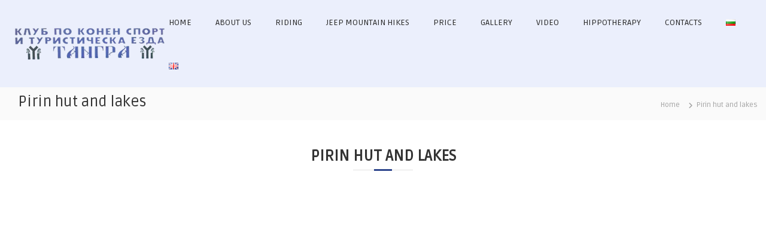

--- FILE ---
content_type: text/html; charset=UTF-8
request_url: https://ezda-tangra.com/en/pirin-hut-and-lakes/
body_size: 35036
content:
<!DOCTYPE html>
<html lang="en-GB"> <head><meta http-equiv="Content-Type" content="text/html;charset=UTF-8"><script>document.seraph_accel_usbpb=document.createElement;seraph_accel_izrbpb={add:function(b,a=10){void 0===this.a[a]&&(this.a[a]=[]);this.a[a].push(b)},a:{}}</script> <meta name="viewport" content="width=device-width, initial-scale=1"> <link rel="profile" href="https://gmpg.org/xfn/11"> <title>Pirin hut and lakes | Клуб по конен спорт "Тангра"</title> <meta name="robots" content="max-image-preview:large"> <link rel="alternate" href="https://ezda-tangra.com/hija-pirin-i-ezerata/" hreflang="bg"> <link rel="alternate" href="https://ezda-tangra.com/en/pirin-hut-and-lakes/" hreflang="en"> <link rel="alternate" type="application/rss+xml" title="Клуб по конен спорт &quot;Тангра&quot; » Feed" href="https://ezda-tangra.com/en/feed/"> <link rel="alternate" title="oEmbed (JSON)" type="application/json+oembed" href="https://ezda-tangra.com/wp-json/oembed/1.0/embed?url=https%3A%2F%2Fezda-tangra.com%2Fen%2Fpirin-hut-and-lakes%2F"> <link rel="alternate" title="oEmbed (XML)" type="text/xml+oembed" href="https://ezda-tangra.com/wp-json/oembed/1.0/embed?url=https%3A%2F%2Fezda-tangra.com%2Fen%2Fpirin-hut-and-lakes%2F&amp;format=xml">                <script src="https://ezda-tangra.com/wp-includes/js/jquery/jquery.min.js?ver=3.7.1" id="jquery-core-js" type="o/js-lzl"></script> <script src="https://ezda-tangra.com/wp-includes/js/jquery/jquery-migrate.min.js?ver=3.4.1" id="jquery-migrate-js" type="o/js-lzl"></script> <link rel="https://api.w.org/" href="https://ezda-tangra.com/wp-json/"><link rel="alternate" title="JSON" type="application/json" href="https://ezda-tangra.com/wp-json/wp/v2/pages/1873"><link rel="EditURI" type="application/rsd+xml" title="RSD" href="https://ezda-tangra.com/xmlrpc.php?rsd"> <link rel="canonical" href="https://ezda-tangra.com/en/pirin-hut-and-lakes/"> <link rel="shortlink" href="https://ezda-tangra.com/?p=1873"> <script src="https://app.aminos.ai/js/chat_plugin.js" data-bot-id="44612" type="o/js-lzl"></script> <meta property="og:site_name" content="Клуб по конен спорт &quot;Тангра&quot;"> <meta property="og:url" content="https://ezda-tangra.com/en/pirin-hut-and-lakes/"> <meta property="og:type" content="website"> <meta property="og:title" content="Pirin hut and lakes | Клуб по конен спорт &quot;Тангра&quot;"> <meta name="twitter:title" content="Pirin hut and lakes | Клуб по конен спорт &quot;Тангра&quot;"> <link rel="canonical" href="https://ezda-tangra.com/en/pirin-hut-and-lakes/"> <script src="https://www.google-analytics.com/analytics.js" type="o/js-lzl"></script> <script type="o/js-lzl">
(function(i,s,o,g,r,a,m){i['GoogleAnalyticsObject']=r;i[r]=i[r]||function(){
(i[r].q=i[r].q||[]).push(arguments)},i[r].l=1*new Date();a=s.createElement(o),
m=s.getElementsByTagName(o)[0];a.async=1;a.src=g;m.parentNode.insertBefore(a,m)
})(window,document,'script','https://www.google-analytics.com/analytics.js','ga');

ga('create', 'UA-159093478-1', 'auto');
ga('send', 'pageview');
</script> <link rel="icon" href="https://ezda-tangra.com/wp-content/uploads/2019/08/favicon.png" sizes="32x32"> <link rel="icon" href="https://ezda-tangra.com/wp-content/uploads/2019/08/favicon.png" sizes="192x192"> <link rel="apple-touch-icon" href="https://ezda-tangra.com/wp-content/uploads/2019/08/favicon.png"> <meta name="msapplication-TileImage" content="https://ezda-tangra.com/wp-content/uploads/2019/08/favicon.png">   <noscript><style>.lzl{display:none!important;}</style></noscript><style>img.lzl,img.lzl-ing{opacity:0.01;}img.lzl-ed{transition:opacity .25s ease-in-out;}</style><style id="wp-img-auto-sizes-contain-inline-css">img:is([sizes=auto i],[sizes^="auto," i]){contain-intrinsic-size:3000px 1500px}</style><style id="wp-block-library-inline-css">:root{--wp-block-synced-color:#7a00df;--wp-block-synced-color--rgb:122,0,223;--wp-bound-block-color:var(--wp-block-synced-color);--wp-editor-canvas-background:#ddd;--wp-admin-theme-color:#007cba;--wp-admin-theme-color--rgb:0,124,186;--wp-admin-theme-color-darker-10:#006ba1;--wp-admin-theme-color-darker-10--rgb:0,107,160.5;--wp-admin-theme-color-darker-20:#005a87;--wp-admin-theme-color-darker-20--rgb:0,90,135;--wp-admin-border-width-focus:2px}@media (min-resolution:192dpi){:root{--wp-admin-border-width-focus:1.5px}}:root{--wp--preset--font-size--normal:16px;--wp--preset--font-size--huge:42px}.screen-reader-text{border:0;clip-path:inset(50%);height:1px;margin:-1px;overflow:hidden;padding:0;position:absolute;width:1px;word-wrap:normal!important}.screen-reader-text:focus{background-color:#ddd;clip-path:none;color:#444;display:block;font-size:1em;height:auto;left:5px;line-height:normal;padding:15px 23px 14px;text-decoration:none;top:5px;width:auto;z-index:100000}html :where([style*=border-top-color]){border-top-style:solid}html :where([style*=border-right-color]){border-right-style:solid}html :where([style*=border-bottom-color]){border-bottom-style:solid}html :where([style*=border-left-color]){border-left-style:solid}html :where([style*=border-width]){border-style:solid}html :where([style*=border-top-width]){border-top-style:solid}html :where([style*=border-right-width]){border-right-style:solid}html :where([style*=border-bottom-width]){border-bottom-style:solid}html :where([style*=border-left-width]){border-left-style:solid}html :where(img[class*=wp-image-]){height:auto;max-width:100%}:where(figure){margin:0 0 1em}</style><link id="wp-block-library-inline-css-nonCrit" rel="stylesheet/lzl-nc" href="/wp-content/cache/seraphinite-accelerator/s/m/d/css/7763e786adabd4c6fbdd213bf5fbc1e7.7d0.css"><noscript lzl=""><link rel="stylesheet" href="/wp-content/cache/seraphinite-accelerator/s/m/d/css/7763e786adabd4c6fbdd213bf5fbc1e7.7d0.css"></noscript><style id="global-styles-inline-css">:root{--wp--preset--aspect-ratio--square:1;--wp--preset--aspect-ratio--4-3:4/3;--wp--preset--aspect-ratio--3-4:3/4;--wp--preset--aspect-ratio--3-2:3/2;--wp--preset--aspect-ratio--2-3:2/3;--wp--preset--aspect-ratio--16-9:16/9;--wp--preset--aspect-ratio--9-16:9/16;--wp--preset--color--black:#000;--wp--preset--color--cyan-bluish-gray:#abb8c3;--wp--preset--color--white:#fff;--wp--preset--color--pale-pink:#f78da7;--wp--preset--color--vivid-red:#cf2e2e;--wp--preset--color--luminous-vivid-orange:#ff6900;--wp--preset--color--luminous-vivid-amber:#fcb900;--wp--preset--color--light-green-cyan:#7bdcb5;--wp--preset--color--vivid-green-cyan:#00d084;--wp--preset--color--pale-cyan-blue:#8ed1fc;--wp--preset--color--vivid-cyan-blue:#0693e3;--wp--preset--color--vivid-purple:#9b51e0;--wp--preset--gradient--vivid-cyan-blue-to-vivid-purple:linear-gradient(135deg,#0693e3 0%,#9b51e0 100%);--wp--preset--gradient--light-green-cyan-to-vivid-green-cyan:linear-gradient(135deg,#7adcb4 0%,#00d082 100%);--wp--preset--gradient--luminous-vivid-amber-to-luminous-vivid-orange:linear-gradient(135deg,#fcb900 0%,#ff6900 100%);--wp--preset--gradient--luminous-vivid-orange-to-vivid-red:linear-gradient(135deg,#ff6900 0%,#cf2e2e 100%);--wp--preset--gradient--very-light-gray-to-cyan-bluish-gray:linear-gradient(135deg,#eee 0%,#a9b8c3 100%);--wp--preset--gradient--cool-to-warm-spectrum:linear-gradient(135deg,#4aeadc 0%,#9778d1 20%,#cf2aba 40%,#ee2c82 60%,#fb6962 80%,#fef84c 100%);--wp--preset--gradient--blush-light-purple:linear-gradient(135deg,#ffceec 0%,#9896f0 100%);--wp--preset--gradient--blush-bordeaux:linear-gradient(135deg,#fecda5 0%,#fe2d2d 50%,#6b003e 100%);--wp--preset--gradient--luminous-dusk:linear-gradient(135deg,#ffcb70 0%,#c751c0 50%,#4158d0 100%);--wp--preset--gradient--pale-ocean:linear-gradient(135deg,#fff5cb 0%,#b6e3d4 50%,#33a7b5 100%);--wp--preset--gradient--electric-grass:linear-gradient(135deg,#caf880 0%,#71ce7e 100%);--wp--preset--gradient--midnight:linear-gradient(135deg,#020381 0%,#2874fc 100%);--wp--preset--font-size--small:13px;--wp--preset--font-size--medium:20px;--wp--preset--font-size--large:36px;--wp--preset--font-size--x-large:42px;--wp--preset--spacing--20:.44rem;--wp--preset--spacing--30:.67rem;--wp--preset--spacing--40:1rem;--wp--preset--spacing--50:1.5rem;--wp--preset--spacing--60:2.25rem;--wp--preset--spacing--70:3.38rem;--wp--preset--spacing--80:5.06rem;--wp--preset--shadow--natural:6px 6px 9px rgba(0,0,0,.2);--wp--preset--shadow--deep:12px 12px 50px rgba(0,0,0,.4);--wp--preset--shadow--sharp:6px 6px 0px rgba(0,0,0,.2);--wp--preset--shadow--outlined:6px 6px 0px -3px #fff,6px 6px #000;--wp--preset--shadow--crisp:6px 6px 0px #000}</style><link id="global-styles-inline-css-nonCrit" rel="stylesheet/lzl-nc" href="/wp-content/cache/seraphinite-accelerator/s/m/d/css/d4834c20e59add359487bef239b73c43.15fa.css"><noscript lzl=""><link rel="stylesheet" href="/wp-content/cache/seraphinite-accelerator/s/m/d/css/d4834c20e59add359487bef239b73c43.15fa.css"></noscript><style id="classic-theme-styles-inline-css"></style><link id="classic-theme-styles-inline-css-nonCrit" rel="stylesheet/lzl-nc" href="/wp-content/cache/seraphinite-accelerator/s/m/d/css/20b431ab6ecd62bdb35135b32eb9456a.100.css"><noscript lzl=""><link rel="stylesheet" href="/wp-content/cache/seraphinite-accelerator/s/m/d/css/20b431ab6ecd62bdb35135b32eb9456a.100.css"></noscript><link rel="stylesheet/lzl-nc" id="dashicons-css" href="https://ezda-tangra.com/wp-content/cache/seraphinite-accelerator/s/m/d/css/dc2b71a185b781176717997addf6a97c.3cd9.css" media="all"><noscript lzl=""><link rel="stylesheet" href="https://ezda-tangra.com/wp-content/cache/seraphinite-accelerator/s/m/d/css/dc2b71a185b781176717997addf6a97c.3cd9.css" media="all"></noscript><style id="everest-forms-general-css-crit" media="all">@keyframes spin{100%{transform:rotate(360deg)}}@keyframes rotating{25%{transform:rotate(-2deg)}75%{transform:rotate(2deg)}100%{transform:rotate(0)}}.screen-reader-text{clip:rect(1px,1px,1px,1px);height:1px;overflow:hidden;position:absolute!important;width:1px;word-wrap:normal!important}@keyframes everest-forms-heartbeat{0%{box-shadow:0 0 0 0 rgba(140,90,202,.6)}100%{box-shadow:0 0 0 10px rgba(223,119,57,0)}}@keyframes wiggle{0%{transform:rotateZ(0)}15%{transform:rotateZ(-15deg)}20%{transform:rotateZ(10deg)}25%{transform:rotateZ(-10deg)}30%{transform:rotateZ(6deg)}35%{transform:rotateZ(-4deg)}100%{transform:rotateZ(0)}}@keyframes shrinkgrow{0%{transform:scale(.9)}100%{transform:scale(1)}}</style><link rel="stylesheet/lzl-nc" id="everest-forms-general-css" href="https://ezda-tangra.com/wp-content/cache/seraphinite-accelerator/s/m/d/css/a2693dd633481dd78ada2e46063ca4e0.16ecb.css" media="all"><noscript lzl=""><link rel="stylesheet" href="https://ezda-tangra.com/wp-content/cache/seraphinite-accelerator/s/m/d/css/a2693dd633481dd78ada2e46063ca4e0.16ecb.css" media="all"></noscript><link rel="stylesheet/lzl-nc" id="jquery-intl-tel-input-css" href="https://ezda-tangra.com/wp-content/cache/seraphinite-accelerator/s/m/d/css/b4fe9bcf0b02e90938533caea8b826fa.a52d.css" media="all"><noscript lzl=""><link rel="stylesheet" href="https://ezda-tangra.com/wp-content/cache/seraphinite-accelerator/s/m/d/css/b4fe9bcf0b02e90938533caea8b826fa.a52d.css" media="all"></noscript><style id="siteorigin-panels-front-css-crit" media="all">.panel-grid.panel-has-style>.panel-row-style,.panel-grid.panel-no-style{display:flex;-ms-flex-wrap:wrap;flex-wrap:nowrap;-ms-justify-content:space-between;justify-content:space-between}.panel-grid-cell{-ms-box-sizing:border-box;box-sizing:border-box}.panel-grid-cell .so-panel{zoom:1}.panel-grid-cell .so-panel:before{content:"";display:block}.panel-grid-cell .so-panel:after{content:"";display:table;clear:both}.panel-grid-cell .panel-last-child{margin-bottom:0}body.siteorigin-panels-before-js:not(.siteorigin-panels-css-container){overflow-x:hidden}</style><link rel="stylesheet/lzl-nc" id="siteorigin-panels-front-css" href="https://ezda-tangra.com/wp-content/cache/seraphinite-accelerator/s/m/d/css/fb2176b40a7fc38f213dba1df7c14d32.434.css" media="all"><noscript lzl=""><link rel="stylesheet" href="https://ezda-tangra.com/wp-content/cache/seraphinite-accelerator/s/m/d/css/fb2176b40a7fc38f213dba1df7c14d32.434.css" media="all"></noscript><link rel="stylesheet/lzl-nc" id="font-awesome-4-css" href="https://ezda-tangra.com/wp-content/cache/seraphinite-accelerator/s/m/d/css/4781a7d9d75b877d9a6f76b978c081f4.4fd4.css" media="all"><noscript lzl=""><link rel="stylesheet" href="https://ezda-tangra.com/wp-content/cache/seraphinite-accelerator/s/m/d/css/4781a7d9d75b877d9a6f76b978c081f4.4fd4.css" media="all"></noscript><style id="font-awesome-all-css-crit" media="all">.fa{font-family:var(--fa-style-family,"Font Awesome 6 Free");font-weight:var(--fa-style,900)}.fa,.fa-brands,.fa-regular,.fa-solid,.fab,.far,.fas{-moz-osx-font-smoothing:grayscale;-webkit-font-smoothing:antialiased;display:var(--fa-display,inline-block);font-style:normal;font-variant:normal;line-height:1;text-rendering:auto}.fa-brands:before,.fa-regular:before,.fa-solid:before,.fa:before,.fab:before,.far:before,.fas:before{content:var(--fa)}@keyframes fa-beat{0%,90%{transform:scale(1)}45%{transform:scale(var(--fa-beat-scale,1.25))}}@keyframes fa-bounce{0%{transform:scale(1) translateY(0)}10%{transform:scale(var(--fa-bounce-start-scale-x,1.1),var(--fa-bounce-start-scale-y,.9)) translateY(0)}30%{transform:scale(var(--fa-bounce-jump-scale-x,.9),var(--fa-bounce-jump-scale-y,1.1)) translateY(var(--fa-bounce-height,-.5em))}50%{transform:scale(var(--fa-bounce-land-scale-x,1.05),var(--fa-bounce-land-scale-y,.95)) translateY(0)}57%{transform:scale(1) translateY(var(--fa-bounce-rebound,-.125em))}64%{transform:scale(1) translateY(0)}to{transform:scale(1) translateY(0)}}@keyframes fa-fade{50%{opacity:var(--fa-fade-opacity,.4)}}@keyframes fa-beat-fade{0%,to{opacity:var(--fa-beat-fade-opacity,.4);transform:scale(1)}50%{opacity:1;transform:scale(var(--fa-beat-fade-scale,1.125))}}@keyframes fa-flip{50%{transform:rotate3d(var(--fa-flip-x,0),var(--fa-flip-y,1),var(--fa-flip-z,0),var(--fa-flip-angle,-180deg))}}@keyframes fa-shake{0%{transform:rotate(-15deg)}4%{transform:rotate(15deg)}8%,24%{transform:rotate(-18deg)}12%,28%{transform:rotate(18deg)}16%{transform:rotate(-22deg)}20%{transform:rotate(22deg)}32%{transform:rotate(-12deg)}36%{transform:rotate(12deg)}40%,to{transform:rotate(0deg)}}@keyframes fa-spin{0%{transform:rotate(0deg)}to{transform:rotate(1turn)}}.fa-bars,.fa-navicon{--fa:"";--fa--fa:""}.fa-chevron-up{--fa:"";--fa--fa:""}:host,:root{--fa-style-family-brands:"Font Awesome 6 Brands";--fa-font-brands:normal 400 1em/1 "Font Awesome 6 Brands"}:host,:root{--fa-font-regular:normal 400 1em/1 "Font Awesome 6 Free"}:host,:root{--fa-style-family-classic:"Font Awesome 6 Free";--fa-font-solid:normal 900 1em/1 "Font Awesome 6 Free"}</style><link rel="stylesheet/lzl-nc" id="font-awesome-all-css" href="https://ezda-tangra.com/wp-content/cache/seraphinite-accelerator/s/m/d/css/eee556b72f2b52747278ac6f0ac19dee.15f92.css" media="all"><noscript lzl=""><link rel="stylesheet" href="https://ezda-tangra.com/wp-content/cache/seraphinite-accelerator/s/m/d/css/eee556b72f2b52747278ac6f0ac19dee.15f92.css" media="all"></noscript><style id="font-awesome-solid-css-crit" media="all">:host,:root{--fa-style-family-classic:"Font Awesome 6 Free";--fa-font-solid:normal 900 1em/1 "Font Awesome 6 Free"}</style><link rel="stylesheet/lzl-nc" id="font-awesome-solid-css" href="https://ezda-tangra.com/wp-content/cache/seraphinite-accelerator/s/m/d/css/bfa57c77e1dee1e086b33e0f315f198f.1f.css" media="all"><noscript lzl=""><link rel="stylesheet" href="https://ezda-tangra.com/wp-content/cache/seraphinite-accelerator/s/m/d/css/bfa57c77e1dee1e086b33e0f315f198f.1f.css" media="all"></noscript><style id="font-awesome-regular-css-crit" media="all">:host,:root{--fa-style-family-classic:"Font Awesome 6 Free";--fa-font-regular:normal 400 1em/1 "Font Awesome 6 Free"}</style><link rel="stylesheet/lzl-nc" id="font-awesome-regular-css" href="https://ezda-tangra.com/wp-content/cache/seraphinite-accelerator/s/m/d/css/b02f32fd5981e42ded8e92c89d68c10d.21.css" media="all"><noscript lzl=""><link rel="stylesheet" href="https://ezda-tangra.com/wp-content/cache/seraphinite-accelerator/s/m/d/css/b02f32fd5981e42ded8e92c89d68c10d.21.css" media="all"></noscript><style id="font-awesome-brands-css-crit" media="all">:host,:root{--fa-style-family-brands:"Font Awesome 6 Brands";--fa-font-brands:normal 400 1em/1 "Font Awesome 6 Brands"}</style><link rel="stylesheet/lzl-nc" id="font-awesome-brands-css" href="https://ezda-tangra.com/wp-content/cache/seraphinite-accelerator/s/m/d/css/d53ca3d3d7765d30606189794fbf5db1.32eb.css" media="all"><noscript lzl=""><link rel="stylesheet" href="https://ezda-tangra.com/wp-content/cache/seraphinite-accelerator/s/m/d/css/d53ca3d3d7765d30606189794fbf5db1.32eb.css" media="all"></noscript><style id="flash-style-css-crit" media="all">@charset "UTF-8";:root{--primary-color:#21858c;--brightness:80%;--lightbrightness:110%}html,body,div,span,applet,object,iframe,h1,h2,h3,h4,h5,h6,p,blockquote,pre,a,abbr,acronym,address,big,cite,code,del,dfn,em,font,ins,kbd,q,s,samp,small,strike,strong,sub,sup,tt,var,dl,dt,dd,ol,ul,li,fieldset,form,label,legend,table,caption,tbody,tfoot,thead,tr,th,td{border:0;font-family:inherit;font-size:100%;font-style:inherit;font-weight:inherit;margin:0;outline:0;padding:0;vertical-align:baseline;word-break:break-word}html{font-size:62.5%;overflow-y:scroll;-webkit-text-size-adjust:100%;-ms-text-size-adjust:100%}*{-webkit-box-sizing:border-box;box-sizing:border-box}*:before,*:after{-webkit-box-sizing:border-box;box-sizing:border-box}body{background:#fff}article,aside,details,figcaption,figure,footer,header,main,nav,section{display:block}a:focus,a:hover,a:active{outline:0}a img{border:0;padding:10px}a:focus{outline:thin dotted}embed,iframe,object{max-width:100%}body,button,input,select,textarea{color:#333;font-family:Montserrat,sans-serif;font-size:14px;line-height:1.5;font-weight:400;text-rendering:optimizeLegibility;-webkit-font-smoothing:antialiased;-moz-osx-font-smoothing:grayscale}dfn,cite,em,i{font-style:italic}h1{font-size:36px}h3{font-size:25px}h1,h2,h3,h4,h5,h6{font-weight:700}ul,ol{margin:0 0 15px 20px}ul{list-style:disc}img{height:auto;max-width:100%;vertical-align:middle}figure{margin:0}p{margin:0 0 30px}a{color:#000;text-decoration:none;transition:all .3s ease-in-out;-webkit-transition:all .3s ease-in-out;-moz-transition:all .3s ease-in-out}a:hover{color:#000}.clearfix:after,.clearfix:before,.row:after,.row:before,.entry-content:after,.entry-content:before,.comment-content:after,.comment-content:before,.site-header:after,.site-header:before,.site-content:after,.site-content:before,.site-footer:after,.site-footer:before,.tg-container:after,.tg-container:before{content:"";display:table}.clearfix:after,.row:after,.entry-content:after,.comment-content:after,.site-header:after,.site-content:after,.site-footer:after,.tg-container:after{clear:both}.full-width,.full-width-center{overflow:hidden}.tg-column-wrapper{clear:both;margin-left:-3%}.tg-column-wrapper .tg-column-1,.tg-column-wrapper .tg-column-2,.tg-column-wrapper .tg-column-3,.tg-column-wrapper .tg-column-4,.tg-column-wrapper .tg-column-5{float:left;margin-left:3%}.tg-column-wrapper .tg-column-1{width:100%}.tg-column-wrapper .tg-column-2{width:47%}.tg-column-wrapper .tg-column-3{width:30.33%}.tg-column-wrapper .tg-column-4{width:22%}.tg-container{max-width:1200px;margin:0 auto}.screen-reader-text{border:0;clip:rect(1px,1px,1px,1px);-webkit-clip-path:inset(50%);clip-path:inset(50%);height:1px;margin:-1px;overflow:hidden;padding:0;position:absolute!important;width:1px;word-wrap:normal!important}.screen-reader-text:focus{background-color:#f1f1f1;border-radius:3px;-webkit-box-shadow:0 0 2px 2px rgba(0,0,0,.6);box-shadow:0 0 2px 2px rgba(0,0,0,.6);clip:auto!important;-webkit-clip-path:none;clip-path:none;color:#21759b;display:block;font-size:.875rem;font-size:14px;font-weight:700;height:auto;left:5px;line-height:normal;padding:15px 23px 14px;text-decoration:none;top:5px;width:auto;z-index:100000}#content[tabindex="-1"]:focus{outline:0}#primary{float:left;width:65.5%}#scroll-up{background-color:#30afb8;border-radius:3px;bottom:20px;color:#fff;display:none;padding:10px 16px;position:fixed;opacity:.5;z-index:9999;filter:alpha(opacity=50);right:20px}.site{background-color:#fff}@-webkit-keyframes preloader{0%{height:5px;-webkit-transform:translateY(0);transform:translateY(0);background:var(--primary-color);-webkit-filter:brightness(var(--brightness));filter:brightness(var(--brightness))}25%{height:30px;-webkit-transform:translateY(15px);transform:translateY(15px);background:var(--primary-color);-webkit-filter:brightness(var(--lightbrightness));filter:brightness(var(--lightbrightness))}50%{height:5px;-webkit-transform:translateY(0);transform:translateY(0);background:var(--primary-color);-webkit-filter:brightness(var(--brightness));filter:brightness(var(--brightness))}100%{height:5px;-webkit-transform:translateY(0);transform:translateY(0);background:var(--primary-color);-webkit-filter:brightness(var(--brightness));filter:brightness(var(--brightness))}}@keyframes preloader{0%{height:5px;-webkit-transform:translateY(0);transform:translateY(0);background:var(--primary-color);-webkit-filter:brightness(var(--brightness));filter:brightness(var(--brightness))}25%{height:30px;-webkit-transform:translateY(15px);transform:translateY(15px);background:var(--primary-color);-webkit-filter:brightness(var(--lightbrightness));filter:brightness(var(--lightbrightness))}50%{height:5px;-webkit-transform:translateY(0);transform:translateY(0);background:var(--primary-color);-webkit-filter:brightness(var(--brightness));filter:brightness(var(--brightness))}100%{height:5px;-webkit-transform:translateY(0);transform:translateY(0);background:var(--primary-color);-webkit-filter:brightness(var(--brightness));filter:brightness(var(--brightness))}}.full-width #primary{float:none;width:100%}.logo{float:left;padding:0}.logo .logo-image{float:left;padding:20px 0}.logo .logo-image a img{padding:0}.logo .logo-text{float:left;margin-left:12px;padding:11px 0}.logo .logo-text p{margin:0}.logo-text .site-title{font-size:22px;font-weight:500;line-height:24px}#site-navigation{float:right}#site-navigation .menu-toggle{display:none}#site-navigation ul{margin:0;list-style:none}#site-navigation ul li{float:left;padding:23px 30px 23px 0;position:relative}#site-navigation ul li a{font-size:14px}#site-navigation ul li:hover>a,#site-navigation ul li.current-menu-item>a,#site-navigation ul li.current_page_item>a,#site-navigation ul li.current_page_ancestor>a,#site-navigation ul li.current-menu-ancestor>a{color:#30afb8}#site-navigation ul li:last-child{padding-right:0}#site-navigation ul li a{color:#4c5867}.header-bottom{background:#fff}.header-bottom .tg-container{display:-webkit-box;display:-ms-flexbox;display:flex;-ms-flex-wrap:wrap;flex-wrap:wrap;-webkit-box-align:center;-ms-flex-align:center;align-items:center}.header-bottom .site-navigation-wrapper{-webkit-box-flex:6;-ms-flex:6;flex:6}.header-bottom .header-action-container{display:-webkit-box;display:-ms-flexbox;display:flex}.transparent-logo{display:none}.section-title-wrapper{margin-bottom:30px!important}.section-title{color:#313b48;font-weight:700;text-align:center;text-transform:uppercase;position:relative;margin-bottom:20px}.section-title:before{background:#e1e1e1 none repeat scroll 0 0;bottom:-5px;content:"";height:1px;left:50%;margin-left:-50px;position:absolute;width:100px}.section-title:after{content:"";left:50%;position:absolute;background:#30afb8 none repeat scroll 0 0;bottom:-6px;height:3px;margin-left:-15px;width:30px}#top-footer{background-color:#313b48;padding:80px 0 30px}#top-footer .textwidget{font-size:15px;color:#fff;line-height:24px;font-weight:400}#top-footer .widget-title{font-size:18px;border-left:3px solid #30afb8;font-weight:600;line-height:24px;color:#fff;margin-bottom:30px;padding-left:20px}#top-footer .widget-title:first-letter{color:#30afb8}#top-footer .widget{margin-bottom:30px}#top-footer .widget ul{margin:0;list-style:none}#top-footer .widget ul li{position:relative;padding:0 0 10px 20px;font-size:12px}#top-footer .widget ul li:after{color:#fff;content:"";font-family:fontawesome;left:0;position:absolute;top:0}#top-footer .widget ul li a{font-size:14px;color:#fff}#top-footer .widget ul li a:hover{color:#30afb8}#bottom-footer{padding:20px 0;background-color:#28313d}#bottom-footer .copyright{float:left}#bottom-footer .copyright-text{color:#fff;font-size:12px}#bottom-footer .copyright-text a{color:#bcbaba}#bottom-footer .copyright-text a:hover{color:#30afb8}.entry-content,.entry-summary{margin-top:12px;color:#606060}.breadcrumb-trail.breadcrumbs{background:#fafafa none repeat scroll 0 0;margin-bottom:30px}.breadcrumb-trail.breadcrumbs .trail-title{float:left;font-weight:400;font-size:25px;padding:6px 0}.breadcrumb-trail.breadcrumbs .trail-items{float:right;margin:0;padding:14px 0;list-style:none}.breadcrumb-trail.breadcrumbs .trail-items li{float:left}.breadcrumb-trail.breadcrumbs .trail-items li:first-child span:before{display:none}.breadcrumb-trail.breadcrumbs:before{clear:both;content:"";display:block}.breadcrumb-trail.breadcrumbs .trail-items li span{font-size:12px;color:#a1a1a1;position:relative;line-height:18px;padding:0 14px}.breadcrumb-trail.breadcrumbs .trail-items li span:before{color:#a1a1a1;content:"";font-family:fontawesome;left:0;position:absolute;top:0}</style><link rel="stylesheet/lzl-nc" id="flash-style-css" href="https://ezda-tangra.com/wp-content/cache/seraphinite-accelerator/s/m/d/css/4115895c9a531461c0430efdab0c9e8f.e1d2.css" media="all"><noscript lzl=""><link rel="stylesheet" href="https://ezda-tangra.com/wp-content/cache/seraphinite-accelerator/s/m/d/css/4115895c9a531461c0430efdab0c9e8f.e1d2.css" media="all"></noscript><style id="flash-style-inline-css">body{background-color:#fff}#site-navigation ul li:hover>a,#site-navigation ul li.current-menu-item>a,#site-navigation ul li.current_page_item>a,#site-navigation ul li.current_page_ancestor>a,#site-navigation ul li.current-menu-ancestor>a,#site-navigation ul.sub-menu li:hover>a,#site-navigation ul li ul.sub-menu li.menu-item-has-children ul li:hover>a,#site-navigation ul li ul.sub-menu li.menu-item-has-children:hover>.menu-item,body.transparent #masthead .header-bottom #site-navigation ul li:hover>.menu-item,body.transparent #masthead .header-bottom #site-navigation ul li:hover>a,body.transparent #masthead .header-bottom #site-navigation ul.sub-menu li:hover>a,body.transparent #masthead .header-bottom #site-navigation ul.sub-menu li.menu-item-has-children ul li:hover>a,body.transparent.header-sticky #masthead-sticky-wrapper #masthead .header-bottom #site-navigation ul.sub-menu li>a:hover,.tg-service-widget .service-title-wrap a:hover,.tg-service-widget .service-more,.feature-product-section .button-group button:hover,.fun-facts-section .fun-facts-icon-wrap,.fun-facts-section .tg-fun-facts-widget.tg-fun-facts-layout-2 .counter-wrapper,.blog-section .tg-blog-widget-layout-2 .blog-content .read-more-container .read-more a,footer.footer-layout #top-footer .widget-title::first-letter,footer.footer-layout #top-footer .widget ul li a:hover,footer.footer-layout #bottom-footer .copyright .copyright-text a:hover,footer.footer-layout #bottom-footer .footer-menu ul li a:hover,.archive #primary .entry-content-block h2.entry-title a:hover,.blog #primary .entry-content-block h2.entry-title a:hover,#secondary .widget ul li a:hover,.woocommerce-Price-amount.amount,.team-wrapper .team-content-wrapper .team-social a:hover,.testimonial-container .testimonial-wrapper .testimonial-slide .testominial-content-wrapper .testimonial-icon,.footer-menu li a:hover,.tg-feature-product-filter-layout .button.is-checked:hover,.testimonial-container .testimonial-icon,#site-navigation ul li.menu-item-has-children:hover>.sub-toggle,#secondary .widget ul li a,#comments .comment-list article.comment-body .reply a,.tg-slider-widget .btn-wrapper a{color:#f54337}.feature-product-section .tg-feature-product-layout-2 .tg-container .tg-column-wrapper .tg-feature-product-widget .featured-image-desc,#respond #commentform .form-submit input:hover,.blog-section .tg-blog-widget-layout-1 .tg-blog-widget:hover,#scroll-up,.header-bottom .search-wrap .search-box .searchform .btn:hover,.header-bottom .cart-wrap .flash-cart-views a span,body.transparent #masthead .header-bottom #site-navigation ul li a::before,.tg-slider-widget.slider-dark .btn-wrapper a:hover,.section-title:after,.about-section .about-content-wrapper .btn-wrapper a,.tg-service-widget .service-icon-wrap,.team-wrapper .team-content-wrapper .team-designation:after,.call-to-action-section .btn-wrapper a:hover,.blog-section .tg-blog-widget-layout-1:hover,.blog-section .tg-blog-widget-layout-2 .post-image .entry-date,.blog-section .tg-blog-widget-layout-2 .blog-content .post-readmore,.pricing-table-section .tg-pricing-table-widget:hover,.pricing-table-section .tg-pricing-table-widget.tg-pricing-table-layout-2 .pricing,.pricing-table-section .tg-pricing-table-widget.tg-pricing-table-layout-2 .btn-wrapper a,footer.footer-layout #top-footer .widget_tag_cloud .tagcloud a:hover,#secondary .widget-title:after,#secondary .searchform .btn:hover,#primary .searchform .btn:hover,#respond #commentform .form-submit input,.woocommerce ul.products li.product .onsale,.woocommerce ul.products li.product .button,.woocommerce #respond input#submit.alt,.woocommerce a.button.alt,.woocommerce button.button.alt,.woocommerce input.button.alt,.added_to_cart.wc-forward,.testimonial-container .swiper-pagination.testimonial-pager .swiper-pagination-bullet:hover,.testimonial-container .swiper-pagination.testimonial-pager .swiper-pagination-bullet.swiper-pagination-bullet-active,.header-bottom .searchform .btn,.navigation .nav-links a:hover,.bttn:hover,button,input[type=button]:hover,input[type=reset]:hover,input[type=submit]:hover,.tg-slider-widget .btn-wrapper a:hover{background-color:#f54337}.feature-product-section .tg-feature-product-widget .featured-image-desc::before,.blog-section .row:nth-child(odd) .tg-blog-widget:hover .post-image::before,footer.footer-layout #top-footer .widget-title{border-left-color:#f54337}.tg-slider-widget .swiper-button-next::before,.tg-slider-widget .swiper-button-prev::before,.tg-slider-widget .caption-title,.section-title-wrapper .section-title,.tg-service-widget .service-title-wrap a,.team-wrapper .team-content-wrapper .team-title a,.testimonial-container .testimonial-wrapper .testimonial-slide .testimonial-client-detail .client-detail-block .testimonial-title,.blog-section .row:nth-child(odd) .blog-content .entry-title a,.blog-section .row:nth-child(even) .blog-content .entry-title a,.blog-section .tg-blog-widget:hover .blog-content .entry-title a:hover,.blog-section .tg-blog-widget-layout-2 .tg-blog-widget:hover .blog-content .entry-title a,.pricing-table-section .tg-pricing-table-widget .pricing-table-title,.pricing-table-section .tg-pricing-table-widget .pricing,.pricing-table-section .tg-pricing-table-widget .btn-wrapper a,.pricing-table-section .tg-pricing-table-widget.standard .popular-batch,.single-post #primary .author-description .author-description-block .author-title,.section-title-wrapper .section-title,.tg-service-widget .service-title-wrap a,.tg-service-widget .service-title-wrap a,.blog-section .tg-blog-widget-layout-2 .entry-title a,.entry-content-block .entry-title a,.blog #primary .entry-content-block .entry-content,.breadcrumb-trail.breadcrumbs .trail-title,#secondary .widget-title,#secondary .widget ul li,.archive #primary .entry-content-block .entry-content,.entry-content,.entry-summary,#comments .comments-title,#comments .comment-list article.comment-body .comment-content,.comment-reply-title,.search .entry-title a,.section-title,.blog-section .row:nth-child(odd) .entry-summary,.blog-section .row:nth-child(even) .entry-summary,.blog-wrapper .entry-title a,.tg-blog-widget-layout-3 .entry-title a,.feature-product-section .tg-feature-product-widget .feature-title-wrap a,.team-wrapper .team-title,.testimonial-container .testimonial-content{color:#333}@media screen and (min-width:56.875em){.main-navigation li:hover>a,.main-navigation li.focus>a{color:#f54337}}#site-navigation ul li:hover>a,#site-navigation ul li.current-menu-item>a,#site-navigation ul li.current_page_item>a,#site-navigation ul li.current_page_ancestor>a,#site-navigation ul li.current-menu-ancestor>a,#site-navigation ul.sub-menu li:hover>a,#site-navigation ul li ul.sub-menu li.menu-item-has-children ul li:hover>a,#site-navigation ul li ul.sub-menu li.menu-item-has-children:hover>.menu-item,body.transparent #masthead .header-bottom #site-navigation ul li:hover>.menu-item,body.transparent #masthead .header-bottom #site-navigation ul li:hover>a,body.transparent #masthead .header-bottom #site-navigation ul.sub-menu li:hover>a,body.transparent #masthead .header-bottom #site-navigation ul.sub-menu li.menu-item-has-children ul li:hover>a,body.transparent.header-sticky #masthead-sticky-wrapper #masthead .header-bottom #site-navigation ul.sub-menu li>a:hover,.tg-service-widget .service-title-wrap a:hover,.tg-service-widget .service-more,.feature-product-section .button-group button:hover,.fun-facts-section .fun-facts-icon-wrap,.fun-facts-section .tg-fun-facts-widget.tg-fun-facts-layout-2 .counter-wrapper,.blog-section .tg-blog-widget-layout-2 .blog-content .read-more-container .read-more a,footer.footer-layout #top-footer .widget-title::first-letter,footer.footer-layout #top-footer .widget ul li a:hover,footer.footer-layout #bottom-footer .copyright .copyright-text a:hover,footer.footer-layout #bottom-footer .footer-menu ul li a:hover,.archive #primary .entry-content-block h2.entry-title a:hover,.blog #primary .entry-content-block h2.entry-title a:hover,#secondary .widget ul li a:hover,.woocommerce-Price-amount.amount,.team-wrapper .team-content-wrapper .team-social a:hover,.testimonial-container .testimonial-wrapper .testimonial-slide .testominial-content-wrapper .testimonial-icon,.footer-menu li a:hover,.tg-feature-product-filter-layout .button.is-checked:hover,.testimonial-container .testimonial-icon,#site-navigation ul li.menu-item-has-children:hover>.sub-toggle,.woocommerce-error::before,.woocommerce-info::before,.woocommerce-message::before,#primary .post .entry-content-block .entry-meta a:hover,#primary .post .entry-content-block .entry-meta span:hover,.entry-meta span:hover a,.post .entry-content-block .entry-footer span a:hover,#secondary .widget ul li a,#comments .comment-list article.comment-body .reply a,.tg-slider-widget .btn-wrapper a,.entry-content a,.related-posts-wrapper .entry-title a:hover,.related-posts-wrapper .entry-meta>span a:hover{color:#2e468d}.blog-section .tg-blog-widget-layout-1 .tg-blog-widget:hover,#scroll-up,.header-bottom .search-wrap .search-box .searchform .btn:hover,.header-bottom .cart-wrap .flash-cart-views a span,body.transparent #masthead .header-bottom #site-navigation ul li a::before,.tg-slider-widget.slider-dark .btn-wrapper a:hover,.section-title:after,.about-section .about-content-wrapper .btn-wrapper a,.tg-service-widget .service-icon-wrap,.team-wrapper .team-content-wrapper .team-designation:after,.call-to-action-section .btn-wrapper a:hover,.blog-section .tg-blog-widget-layout-1:hover,.blog-section .tg-blog-widget-layout-2 .post-image .entry-date,.blog-section .tg-blog-widget-layout-2 .blog-content .post-readmore,.pricing-table-section .tg-pricing-table-widget:hover,.pricing-table-section .tg-pricing-table-widget.tg-pricing-table-layout-2 .pricing,.pricing-table-section .tg-pricing-table-widget.tg-pricing-table-layout-2 .btn-wrapper a,footer.footer-layout #top-footer .widget_tag_cloud .tagcloud a:hover,#secondary .widget-title:after,#secondary .searchform .btn:hover,#primary .searchform .btn:hover,#respond #commentform .form-submit input,.woocommerce span.onsale,.woocommerce ul.products li.product .onsale,.woocommerce ul.products li.product .button,.woocommerce #respond input#submit.alt,.woocommerce a.button.alt,.woocommerce button.button.alt,.woocommerce input.button.alt,.added_to_cart.wc-forward,.testimonial-container .swiper-pagination.testimonial-pager .swiper-pagination-bullet:hover,.testimonial-container .swiper-pagination.testimonial-pager .swiper-pagination-bullet.swiper-pagination-bullet-active,.header-bottom .searchform .btn,.navigation .nav-links a:hover,.bttn:hover,button,input[type=button]:hover,input[type=reset]:hover,input[type=submit]:hover,.tg-slider-widget .btn-wrapper a:hover{background-color:#2e468d}body.transparent.header-sticky #masthead-sticky-wrapper .search-wrap .search-icon:hover,body.transparent #masthead .header-bottom .search-wrap .search-icon:hover,.header-bottom .search-wrap .search-icon:hover,.breadcrumb-trail.breadcrumbs .trail-items li:first-child span:hover,.breadcrumb-trail.breadcrumbs .trail-items li span:hover a{color:#2e468d}.feature-product-section .tg-feature-product-widget .featured-image-desc::before,.blog-section .row:nth-child(odd) .tg-blog-widget:hover .post-image::before,footer.footer-layout #top-footer .widget-title,.blog-section .row:nth-child(2n) .tg-blog-widget:hover .post-image::before{border-left-color:#2e468d}@media screen and (min-width:56.875em){.main-navigation li:hover>a,.main-navigation li.focus>a{color:#2e468d}}.site-branding{margin:0 auto 0 0}.site-branding .site-title,.site-description{clip:rect(1px,1px,1px,1px);position:absolute!important;height:1px;width:1px;overflow:hidden}.logo .logo-text{padding:0}</style><link id="flash-style-inline-css-nonCrit" rel="stylesheet/lzl-nc" href="/wp-content/cache/seraphinite-accelerator/s/m/d/css/d54d1f99cdfab2ae0f308698155173d6.1594.css"><noscript lzl=""><link rel="stylesheet" href="/wp-content/cache/seraphinite-accelerator/s/m/d/css/d54d1f99cdfab2ae0f308698155173d6.1594.css"></noscript><style id="responsive-css-crit" media="">@media (max-width:1200px){.tg-container{padding:0 1%;width:98%}}@media (max-width:980px){.logo,.search-wrap,.cart-wrap{z-index:99}.header-bottom{position:relative}#site-navigation,.center-logo-below-menu #site-navigation{float:right;padding:20px 0}#site-navigation ul li:hover>a::before,#site-navigation ul li.current-menu-item>a::before{display:none}#site-navigation .menu{background:#fff none repeat scroll 0 0;display:none;left:0;position:absolute;top:100%;width:100%;z-index:9999;padding:0 20px}#site-navigation .menu-toggle{cursor:pointer;display:inline-block;font-size:20px}#site-navigation ul li,.transparent #site-navigation ul li{float:none;margin-right:0;padding:0;position:relative;border-bottom:1px solid rgba(0,0,0,.1)}#site-navigation ul li:last-child,.transparent #site-navigation ul li:last-child{border-bottom:0}#site-navigation ul>li a{line-height:42px;padding:0 15px}#site-navigation ul li:hover,#site-navigation ul li.current-menu-item,#site-navigation ul li.current-menu-ancestor,#site-navigation ul.sub-menu li.current-menu-item,#site-navigation ul.sub-menu li.current-menu-ancestor,#site-navigation ul.sub-menu>li:hover{color:#30afb8}#site-navigation ul li:hover>a,#site-navigation ul li.current-menu-item a,#site-navigation ul li.current-menu-ancestor a{display:block;-webkit-transition:background .5s ease 0s;-moz-transition:background .5s ease 0s;-ms-transition:background .5s ease 0s;-o-transition:background .5s ease 0s;transition:background .5s ease 0s}}@media (max-width:768px){#top-footer .tg-column-wrapper .tg-column-4{width:47%}#primary,#secondary{float:none;width:100%}}@media (max-width:600px){#top-footer .tg-column-wrapper{margin:0 3%}#top-footer .tg-column-wrapper .footer-block{width:100%;margin:0 0 30px}#top-footer .tg-column-wrapper .tg-column-4:last-child{margin:0}#bottom-footer{text-align:center}#bottom-footer .copyright,#bottom-footer .footer-menu{float:none;display:inline-block}}@media (max-width:480px){.logo .logo-image{padding:0;transform:scale(.8)}.logo-text{padding:20px 0}.logo .logo-text .site-title{line-height:24px}.logo .site-title{font-size:18px;line-height:24px}.center-logo-below-menu .logo,.logo{padding:20px 0}}</style><link rel="stylesheet/lzl-nc" id="responsive-css" href="https://ezda-tangra.com/wp-content/cache/seraphinite-accelerator/s/m/d/css/837ba5bd549ff26072cf045711e619f4.225c.css" media=""><noscript lzl=""><link rel="stylesheet" href="https://ezda-tangra.com/wp-content/cache/seraphinite-accelerator/s/m/d/css/837ba5bd549ff26072cf045711e619f4.225c.css" media=""></noscript><style media="all" id="siteorigin-panels-layouts-head">#pgc-1873-0-0{width:100%;width:calc(100% - ( 0 * 30px ))}#pl-1873 .so-panel,#pl-1873 .so-panel:last-of-type{margin-bottom:0}#pg-1873-0>.panel-row-style{padding:0 50px 50px}#pg-1873-0.panel-has-style>.panel-row-style,#pg-1873-0.panel-no-style{-webkit-align-items:flex-start;align-items:flex-start}@media (max-width:780px){#pg-1873-0.panel-no-style,#pg-1873-0.panel-has-style>.panel-row-style,#pg-1873-0{-webkit-flex-direction:column;-ms-flex-direction:column;flex-direction:column}#pg-1873-0>.panel-grid-cell,#pg-1873-0>.panel-row-style>.panel-grid-cell{width:100%;margin-right:0}#pl-1873 .panel-grid-cell{padding:0}}</style><link id="siteorigin-panels-layouts-head-nonCrit" media="all" rel="stylesheet/lzl-nc" href="/wp-content/cache/seraphinite-accelerator/s/m/d/css/517aa9ce5290cc76fffc5cff57ade22e.95.css"><noscript lzl=""><link media="all" rel="stylesheet" href="/wp-content/cache/seraphinite-accelerator/s/m/d/css/517aa9ce5290cc76fffc5cff57ade22e.95.css"></noscript><style id="wp-custom-css">.footer-block .widget{text-align:center}a img{padding:0}.tg-container{max-width:100%;overflow:hidden}.header-bottom{background:rgba(227,232,251,.7)!important}body{font-size:18px}.breadcrumb-trail.breadcrumbs .trail-title{padding:6px 30px}#top-footer{padding:80px 30px 30px;background:#2c2c2c!important}#top-footer ul li{text-align:left}#top-footer .widget-title{text-align:left}#bottom-footer{background-color:#2e468d}body{font-family:comfortaa}.logo .logo-image a img{margin:0 0 0 10%}#site-navigation ul li a{color:#2c2c2c!important}#site-navigation ul li,#site-navigation ul li:last-child{padding:23px 20px;text-transform:uppercase}#pl-7{background:0 0!important}@media only screen and (max-width:1055px){#pg-7-0{margin:30% 0 0}#site-navigation ul li,#site-navigation ul li:last-child{padding:0}#pg-7-2>.panel-row-style{padding:0}iframe{height:150px}}</style><link id="wp-custom-css-nonCrit" rel="stylesheet/lzl-nc" href="/wp-content/cache/seraphinite-accelerator/s/m/d/css/813f2217c9dca4c463ec6668de53a17c.705.css"><noscript lzl=""><link rel="stylesheet" href="/wp-content/cache/seraphinite-accelerator/s/m/d/css/813f2217c9dca4c463ec6668de53a17c.705.css"></noscript><style id="kirki-inline-styles">body{font-family:Ruda;font-weight:400}</style><style id="modula-css-crit" media="all">.modula-best-grid-gallery :root{--f-spinner-width:36px;--f-spinner-height:36px;--f-spinner-color-1:rgba(0,0,0,.1);--f-spinner-color-2:rgba(17,24,28,.8);--f-spinner-stroke:2.75}@keyframes f-spinner-rotate{100%{transform:rotate(360deg)}}@keyframes f-spinner-dash{0%{stroke-dasharray:1,150;stroke-dashoffset:0}50%{stroke-dasharray:90,150;stroke-dashoffset:-35}100%{stroke-dasharray:90,150;stroke-dashoffset:-124}}@keyframes f-throwOutUp{to{transform:translate3d(0,calc(var(--f-throw-out-distance,150px) * -1),0);opacity:0}}@keyframes f-throwOutDown{to{transform:translate3d(0,var(--f-throw-out-distance,150px),0);opacity:0}}@keyframes f-zoomInUp{from{transform:scale(.975) translate3d(0,16px,0);opacity:0}to{transform:scale(1) translate3d(0,0,0);opacity:1}}@keyframes f-zoomOutDown{to{transform:scale(.975) translate3d(0,16px,0);opacity:0}}@keyframes f-fadeIn{0%{opacity:0}100%{opacity:1}}@keyframes f-fadeOut{100%{opacity:0}}@keyframes f-fadeFastIn{0%{opacity:.75}100%{opacity:1}}@keyframes f-fadeFastOut{100%{opacity:0}}@keyframes f-fadeSlowIn{0%{opacity:0}100%{opacity:1}}@keyframes f-fadeSlowOut{100%{opacity:0}}@keyframes f-crossfadeIn{0%{opacity:0}100%{opacity:1}}@keyframes f-crossfadeOut{100%{opacity:0}}@keyframes f-slideInPrev{0%{transform:translateX(100%)}100%{transform:translate3d(0,0,0)}}@keyframes f-slideInNext{0%{transform:translateX(-100%)}100%{transform:translate3d(0,0,0)}}@keyframes f-slideOutNext{100%{transform:translateX(-100%)}}@keyframes f-slideOutPrev{100%{transform:translateX(100%)}}@keyframes f-classicInNext{0%{transform:translateX(-75px);opacity:0}100%{transform:translate3d(0,0,0);opacity:1}}@keyframes f-classicInPrev{0%{transform:translateX(75px);opacity:0}100%{transform:translate3d(0,0,0);opacity:1}}@keyframes f-classicOutNext{100%{transform:translateX(-75px);opacity:0}}@keyframes f-classicOutPrev{100%{transform:translateX(75px);opacity:0}}.modula-best-grid-gallery :root{--f-button-width:40px;--f-button-height:40px;--f-button-border:0;--f-button-border-radius:0;--f-button-color:#374151;--f-button-bg:#f8f8f8;--f-button-hover-bg:#e0e0e0;--f-button-active-bg:#d0d0d0;--f-button-shadow:none;--f-button-transition:all 0.15s ease;--f-button-transform:none;--f-button-svg-width:20px;--f-button-svg-height:20px;--f-button-svg-stroke-width:1.5;--f-button-svg-fill:none;--f-button-svg-filter:none;--f-button-svg-disabled-opacity:.65}.modula-best-grid-gallery [data-fancybox-toggle-slideshow]{position:relative}html body .modula-fancybox-container .fancybox__slide .modula-fancybox-share__button:link,html body.modula-best-grid-gallery .modula-fancybox-container .fancybox__slide .modula-fancybox-share__button:visited{color:#fff}@keyframes m-zoomIn{0%{transform:scale(.7);opacity:0}100%{transform:scale(1);opacity:1}}@keyframes m-zoomInAndOut{100%{transform:scale(2);opacity:0}}@keyframes m-zoomOut{0%{transform:scale(1);opacity:1}100%{transform:scale(.7);opacity:0}}@keyframes m-fadeIn{0%{opacity:0}100%{opacity:1}}@keyframes m-fadeOut{0%{opacity:1}100%{opacity:0}}html body .modula .modula-items .modula-item{position:absolute;box-sizing:border-box;overflow:hidden}html body .modula .modula-items .modula-item .modula-item-content{transition:transform .3s ease-out,opacity .2s linear,top .3s,left .6s;opacity:0}html body .modula .modula-items{position:relative;z-index:1;min-height:10px}html body .modula .modula-items .modula-item .modula-item-content>a{display:block;position:absolute;top:0;left:0;width:100%;height:100%;z-index:10;background:0 0}html body .modula.modula-creative-gallery .modula-items .modula-item .modula-item-content,html body .modula.modula-custom-grid .modula-items .modula-item .modula-item-content{height:100%}html body .modula .modula-items .modula-item img.pic{font-size:12px;position:absolute;max-width:999em;transition:width .3s,height .3s,transform .3s linear,opacity .2s linear}html body .modula .modula-items .modula-item .figc{color:#fff;text-align:center;position:absolute;left:0;width:100%;padding:0;max-width:100%}html body .modula .figc{color:#000;text-align:center;position:absolute;left:0;width:100%;padding:2em}html body .modula .modula-item.effect-pufrobo .figc{text-align:right}.modula-gallery:not(.modula-gallery-initialized)>.modula-items{visibility:hidden}</style><link rel="stylesheet/lzl-nc" id="modula-css" href="https://ezda-tangra.com/wp-content/cache/seraphinite-accelerator/s/m/d/css/3ee1ccdd472a8ef89d797bbb8328ceb4.adb4.css" media="all"><noscript lzl=""><link rel="stylesheet" href="https://ezda-tangra.com/wp-content/cache/seraphinite-accelerator/s/m/d/css/3ee1ccdd472a8ef89d797bbb8328ceb4.adb4.css" media="all"></noscript><style id="seraph-accel-css-custom-jet-testimonials"></style><link id="seraph-accel-css-custom-jet-testimonials-nonCrit" rel="stylesheet/lzl-nc" href="/wp-content/cache/seraphinite-accelerator/s/m/d/css/1aed6e10b4078d18b3fbdd428dff7575.cd.css"><noscript lzl=""><link rel="stylesheet" href="/wp-content/cache/seraphinite-accelerator/s/m/d/css/1aed6e10b4078d18b3fbdd428dff7575.cd.css"></noscript><style id="seraph-accel-css-custom-xo-slider"></style><link id="seraph-accel-css-custom-xo-slider-nonCrit" rel="stylesheet/lzl-nc" href="/wp-content/cache/seraphinite-accelerator/s/m/d/css/087a97f2583855f8909d61f63886a761.32.css"><noscript lzl=""><link rel="stylesheet" href="/wp-content/cache/seraphinite-accelerator/s/m/d/css/087a97f2583855f8909d61f63886a761.32.css"></noscript><style id="seraph-accel-css-custom-owl-carousel"></style><link id="seraph-accel-css-custom-owl-carousel-nonCrit" rel="stylesheet/lzl-nc" href="/wp-content/cache/seraphinite-accelerator/s/m/d/css/d82e5e45fcbc7898d6196e02fe1d8bd1.a9.css"><noscript lzl=""><link rel="stylesheet" href="/wp-content/cache/seraphinite-accelerator/s/m/d/css/d82e5e45fcbc7898d6196e02fe1d8bd1.a9.css"></noscript><style id="seraph-accel-css-custom-ult-carousel"></style><link id="seraph-accel-css-custom-ult-carousel-nonCrit" rel="stylesheet/lzl-nc" href="/wp-content/cache/seraphinite-accelerator/s/m/d/css/d97037189ec1434a885009a6788da172.a9.css"><noscript lzl=""><link rel="stylesheet" href="/wp-content/cache/seraphinite-accelerator/s/m/d/css/d97037189ec1434a885009a6788da172.a9.css"></noscript><style id="seraph-accel-css-custom-bdt-slideshow"></style><link id="seraph-accel-css-custom-bdt-slideshow-nonCrit" rel="stylesheet/lzl-nc" href="/wp-content/cache/seraphinite-accelerator/s/m/d/css/3fcfc76cd24f6a77e9afe4acbcb40721.7b.css"><noscript lzl=""><link rel="stylesheet" href="/wp-content/cache/seraphinite-accelerator/s/m/d/css/3fcfc76cd24f6a77e9afe4acbcb40721.7b.css"></noscript><style id="seraph-accel-css-custom-n2-ss-slider">.n2-ss-slider:not(.n2-ss-loaded):not([data-ss-carousel]) .n2-ss-slide:not([data-slide-public-id][data-lzl-first="1"]),.n2-ss-slider:not(.n2-ss-loaded) .n2-ss-layer.js-lzl-n-ing,.n2-ss-slider:not(.n2-ss-loaded):not([style*=ss-responsive-scale]) [data-responsiveposition],.n2-ss-slider:not(.n2-ss-loaded):not([style*=ss-responsive-scale]) [data-responsivesize],.n2-ss-slider.n2-ss-loaded .n2-ss-layer.js-lzl-ing{visibility:hidden!important}</style><link id="seraph-accel-css-custom-n2-ss-slider-nonCrit" rel="stylesheet/lzl-nc" href="/wp-content/cache/seraphinite-accelerator/s/m/d/css/41e1a2b8537866412c91dc74bd78ee16.47b.css"><noscript lzl=""><link rel="stylesheet" href="/wp-content/cache/seraphinite-accelerator/s/m/d/css/41e1a2b8537866412c91dc74bd78ee16.47b.css"></noscript><style id="seraph-accel-css-custom-wp-block-ultimate-post-slider"></style><link id="seraph-accel-css-custom-wp-block-ultimate-post-slider-nonCrit" rel="stylesheet/lzl-nc" href="/wp-content/cache/seraphinite-accelerator/s/m/d/css/6d6a6ec6b26fc16febae6c942bef4a1d.95.css"><noscript lzl=""><link rel="stylesheet" href="/wp-content/cache/seraphinite-accelerator/s/m/d/css/6d6a6ec6b26fc16febae6c942bef4a1d.95.css"></noscript><style id="seraph-accel-css-custom-preloaders"></style><link id="seraph-accel-css-custom-preloaders-nonCrit" rel="stylesheet/lzl-nc" href="/wp-content/cache/seraphinite-accelerator/s/m/d/css/a127e33ce353d5b5b152bc4575594302.1b6.css"><noscript lzl=""><link rel="stylesheet" href="/wp-content/cache/seraphinite-accelerator/s/m/d/css/a127e33ce353d5b5b152bc4575594302.1b6.css"></noscript><style id="seraph-accel-css-custom-elementor-vis"></style><style id="seraph-accel-css-custom-elementor"></style><link id="seraph-accel-css-custom-elementor-nonCrit" rel="stylesheet/lzl-nc" href="/wp-content/cache/seraphinite-accelerator/s/m/d/css/bfec49ab5a99857392fb8c65313a449d.4dd.css"><noscript lzl=""><link rel="stylesheet" href="/wp-content/cache/seraphinite-accelerator/s/m/d/css/bfec49ab5a99857392fb8c65313a449d.4dd.css"></noscript><style id="seraph-accel-css-custom-et"></style><link id="seraph-accel-css-custom-et-nonCrit" rel="stylesheet/lzl-nc" href="/wp-content/cache/seraphinite-accelerator/s/m/d/css/8b853f1006241e40296dcded22610e5a.1f3.css"><noscript lzl=""><link rel="stylesheet" href="/wp-content/cache/seraphinite-accelerator/s/m/d/css/8b853f1006241e40296dcded22610e5a.1f3.css"></noscript><style id="seraph-accel-css-custom-tag-div"></style><link id="seraph-accel-css-custom-tag-div-nonCrit" rel="stylesheet/lzl-nc" href="/wp-content/cache/seraphinite-accelerator/s/m/d/css/66ff047f4dd1ec68a31636c1419295c6.13a.css"><noscript lzl=""><link rel="stylesheet" href="/wp-content/cache/seraphinite-accelerator/s/m/d/css/66ff047f4dd1ec68a31636c1419295c6.13a.css"></noscript><style id="seraph-accel-css-custom-photonic-thumb"></style><link id="seraph-accel-css-custom-photonic-thumb-nonCrit" rel="stylesheet/lzl-nc" href="/wp-content/cache/seraphinite-accelerator/s/m/d/css/61555f1502b8c210841a8269c43041bf.98.css"><noscript lzl=""><link rel="stylesheet" href="/wp-content/cache/seraphinite-accelerator/s/m/d/css/61555f1502b8c210841a8269c43041bf.98.css"></noscript><style id="seraph-accel-css-custom-avia-slideshow"></style><link id="seraph-accel-css-custom-avia-slideshow-nonCrit" rel="stylesheet/lzl-nc" href="/wp-content/cache/seraphinite-accelerator/s/m/d/css/ecb583d0aabb9b3dea7ca3ce8b1fd93f.80.css"><noscript lzl=""><link rel="stylesheet" href="/wp-content/cache/seraphinite-accelerator/s/m/d/css/ecb583d0aabb9b3dea7ca3ce8b1fd93f.80.css"></noscript><style id="seraph-accel-css-custom-rev-slider"></style><link id="seraph-accel-css-custom-rev-slider-nonCrit" rel="stylesheet/lzl-nc" href="/wp-content/cache/seraphinite-accelerator/s/m/d/css/7d77fc0c141e7c05d05ca5028f4ecb40.155.css"><noscript lzl=""><link rel="stylesheet" href="/wp-content/cache/seraphinite-accelerator/s/m/d/css/7d77fc0c141e7c05d05ca5028f4ecb40.155.css"></noscript><style id="seraph-accel-css-custom-fusion-vis"></style><link id="seraph-accel-css-custom-fusion-vis-nonCrit" rel="stylesheet/lzl-nc" href="/wp-content/cache/seraphinite-accelerator/s/m/d/css/1112fe3b06c4c993baabd9caa259fa75.24.css"><noscript lzl=""><link rel="stylesheet" href="/wp-content/cache/seraphinite-accelerator/s/m/d/css/1112fe3b06c4c993baabd9caa259fa75.24.css"></noscript><style id="seraph-accel-css-custom-fusion-menu"></style><link id="seraph-accel-css-custom-fusion-menu-nonCrit" rel="stylesheet/lzl-nc" href="/wp-content/cache/seraphinite-accelerator/s/m/d/css/b8f0a25484c53178d2d866dd99fe9ac4.ff.css"><noscript lzl=""><link rel="stylesheet" href="/wp-content/cache/seraphinite-accelerator/s/m/d/css/b8f0a25484c53178d2d866dd99fe9ac4.ff.css"></noscript><style id="seraph-accel-css-custom-jnews"></style><link id="seraph-accel-css-custom-jnews-nonCrit" rel="stylesheet/lzl-nc" href="/wp-content/cache/seraphinite-accelerator/s/m/d/css/5a96ca46a4613789749e08682f20efb6.3a.css"><noscript lzl=""><link rel="stylesheet" href="/wp-content/cache/seraphinite-accelerator/s/m/d/css/5a96ca46a4613789749e08682f20efb6.3a.css"></noscript><style id="seraph-accel-css-custom-grve"></style><link id="seraph-accel-css-custom-grve-nonCrit" rel="stylesheet/lzl-nc" href="/wp-content/cache/seraphinite-accelerator/s/m/d/css/9b205ca30234263fa79aed221f66c4da.179.css"><noscript lzl=""><link rel="stylesheet" href="/wp-content/cache/seraphinite-accelerator/s/m/d/css/9b205ca30234263fa79aed221f66c4da.179.css"></noscript><style id="seraph-accel-css-custom-wpb"></style><link id="seraph-accel-css-custom-wpb-nonCrit" rel="stylesheet/lzl-nc" href="/wp-content/cache/seraphinite-accelerator/s/m/d/css/1a219adfd099b6da33ceafc5e46a31ca.340.css"><noscript lzl=""><link rel="stylesheet" href="/wp-content/cache/seraphinite-accelerator/s/m/d/css/1a219adfd099b6da33ceafc5e46a31ca.340.css"></noscript><style id="seraph-accel-css-custom-tm"></style><link id="seraph-accel-css-custom-tm-nonCrit" rel="stylesheet/lzl-nc" href="/wp-content/cache/seraphinite-accelerator/s/m/d/css/a09cd868f4ff31f483d91b5de9b379da.4a.css"><noscript lzl=""><link rel="stylesheet" href="/wp-content/cache/seraphinite-accelerator/s/m/d/css/a09cd868f4ff31f483d91b5de9b379da.4a.css"></noscript><style id="seraph-accel-css-custom-packery">[data-packery-options].row.row-grid>.col:not([style*=position]),[data-packery-options].row.row-masonry>.col:not([style*=position]){float:unset;display:inline-block!important;vertical-align:top}</style><style>#jtg-1504 .modula-item .figc{color:#fff}#jtg-1504 .modula-item .modula-item-content{transform:scale(1)}#jtg-1504{width:100%}#jtg-1504 .modula-items{height:300px}@media screen and (max-width:992px){#jtg-1504 .modula-items{height:300px}}@media screen and (max-width:768px){#jtg-1504 .modula-items{height:300px}}#jtg-1504.modula-gallery .modula-item>a,#jtg-1504.modula-gallery .modula-item,#jtg-1504.modula-gallery .modula-item-content>a:not(.modula-no-follow){cursor:zoom-in}</style><link rel="stylesheet/lzl-nc" href="/wp-content/cache/seraphinite-accelerator/s/m/d/css/293820632fbab591e093c0953d930840.381.css"><noscript lzl=""><link rel="stylesheet" href="/wp-content/cache/seraphinite-accelerator/s/m/d/css/293820632fbab591e093c0953d930840.381.css"></noscript><link rel="stylesheet/lzl" href="?seraph_accel_gp=1767647274_0_css"><noscript lzl=""><link rel="stylesheet" href="?seraph_accel_gp=1767647274_0_css"></noscript><link rel="preload" href="?seraph_accel_gp=1767647274_0_css" as="style"><script id="seraph-accel-lzl">window.lzl_lazysizesConfig={};function _typeof(v){_typeof="function"===typeof Symbol&&"symbol"===typeof Symbol.iterator?function(l){return typeof l}:function(l){return l&&"function"===typeof Symbol&&l.constructor===Symbol&&l!==Symbol.prototype?"symbol":typeof l};return _typeof(v)}
(function(v,l){l=l(v,v.document,Date);v.lzl_lazySizes=l;"object"==("undefined"===typeof module?"undefined":_typeof(module))&&module.exports&&(module.exports=l)})("undefined"!=typeof window?window:{},function(v,l,I){var F,c;(function(){var x,b={lazyClass:"lzl",loadedClass:"lzl-ed",loadingClass:"lzl-ing",preloadClass:"lzl-ped",errorClass:"lzl-err",autosizesClass:"lzl-asz",fastLoadedClass:"lzl-cached",iframeLoadMode:1,srcAttr:"data-lzl-src",srcsetAttr:"data-lzl-srcset",sizesAttr:"data-lzl-sizes",minSize:40,
customMedia:{},init:!0,expFactor:1.5,hFac:.8,loadMode:2,loadHidden:!0,ricTimeout:0,throttleDelay:125};c=v.lzl_lazysizesConfig||{};for(x in b)x in c||(c[x]=b[x])})();if(!l||!l.getElementsByClassName)return{init:function(){},cfg:c,noSupport:!0};var J=l.documentElement,sa=v.HTMLPictureElement,G=v.addEventListener.bind(v),z=v.setTimeout,ca=v.requestAnimationFrame||z,X=v.requestIdleCallback,da=/^picture$/i,ta=["load","error","lzl-lazyincluded","_lzl-lazyloaded"],T={},ua=Array.prototype.forEach,M=function(x,
b){T[b]||(T[b]=new RegExp("(\\s|^)"+b+"(\\s|$)"));return T[b].test(x.getAttribute("class")||"")&&T[b]},N=function(x,b){M(x,b)||x.setAttribute("class",(x.getAttribute("class")||"").trim()+" "+b)},Y=function(x,b){var d;(d=M(x,b))&&x.setAttribute("class",(x.getAttribute("class")||"").replace(d," "))},ea=function q(b,d,f){var g=f?"addEventListener":"removeEventListener";f&&q(b,d);ta.forEach(function(h){b[g](h,d)})},O=function(b,d,f,q,g){var h=l.createEvent("Event");f||(f={});f.instance=F;h.initEvent(d,
!q,!g);h.detail=f;b.dispatchEvent(h);return h},Z=function(b,d){var f;!sa&&(f=v.picturefill||c.pf)?(d&&d.src&&!b.getAttribute("srcset")&&b.setAttribute("srcset",d.src),f({reevaluate:!0,elements:[b]})):d&&d.src&&(b.src=d.src)},P=function(b,d){if(b&&1==b.nodeType)return(getComputedStyle(b,null)||{})[d]},fa=function(b,d,f){for(f=f||b.offsetWidth;f<c.minSize&&d&&!b._lzl_lazysizesWidth;)f=d.offsetWidth,d=d.parentNode;return f},Q=function(){var b,d,f=[],q=[],g=f,h=function(){var m=g;g=f.length?q:f;b=!0;
for(d=!1;m.length;)m.shift()();b=!1},r=function(m,w){b&&!w?m.apply(this,arguments):(g.push(m),d||(d=!0,(l.hidden?z:ca)(h)))};r._lsFlush=h;return r}(),U=function(b,d){return d?function(){Q(b)}:function(){var f=this,q=arguments;Q(function(){b.apply(f,q)})}},va=function(b){var d,f=0,q=c.throttleDelay,g=c.ricTimeout,h=function(){d=!1;f=I.now();b()},r=X&&49<g?function(){X(h,{timeout:g});g!==c.ricTimeout&&(g=c.ricTimeout)}:U(function(){z(h)},!0);return function(m){if(m=!0===m)g=33;if(!d){d=!0;var w=q-(I.now()-
f);0>w&&(w=0);m||9>w?r():z(r,w)}}},ha=function(b){var d,f,q=function(){d=null;b()},g=function r(){var m=I.now()-f;99>m?z(r,99-m):(X||q)(q)};return function(){f=I.now();d||(d=z(g,99))}},qa=function(){var b,d,f,q,g,h,r,m,w,C,R,V,wa=/^img$/i,xa=/^iframe$/i,ya="onscroll"in v&&!/(gle|ing)bot/.test(navigator.userAgent),W=0,B=0,K=-1,ia=function(a){B--;if(!a||0>B||!a.target)B=0},ja=function(a){null==V&&(V="hidden"==P(l.body,"visibility"));return V||!("hidden"==P(a.parentNode,"visibility")&&"hidden"==P(a,
"visibility"))},ma=function(){var a,e,n,p,D,t=F.elements;if((q=c.loadMode)&&8>B&&(a=t.length)){K++;var k=[];var u=0,A=0;for(e=0;e<a;e++){var E=t[e];if(E&&!E._lzl_lazyRace)switch(E.getAttribute("fetchpriority")){case "high":k.splice(u++,0,E);break;case "low":k.push(E);break;default:k.splice(u+A++,0,E)}}a=k.length;t=k;for(e=0;e<a;e++)if(c.beforeCheckElem&&c.beforeCheckElem(t[e]),!ya||F.prematureUnveil&&F.prematureUnveil(t[e]))S(t[e]);else{(D=t[e].getAttribute("data-lzl-expand"))&&(p=1*D)||(p=W);if(!H){var H=
!c.expand||1>c.expand?500<J.clientHeight&&500<J.clientWidth?500:370:c.expand;F._defEx=H;k=H*c.expFactor;var L=c.hFac;V=null;W<k&&1>B&&2<K&&2<q&&!l.hidden?(W=k,K=0):W=1<q&&1<K&&6>B?H:0}if(za!==p){h=innerWidth+p*L;r=innerHeight+p;var ka=-1*p;var za=p}k=t[e].getBoundingClientRect();if((k=(R=k.bottom)>=ka&&(m=k.top)<=r&&(C=k.right)>=ka*L&&(w=k.left)<=h&&(R||C||w||m)&&(c.loadHidden||ja(t[e])))&&!(k=d&&3>B&&!D&&(3>q||4>K))){A=t[e];u=p;k=A;A=ja(A);m-=u;R+=u;w-=u;for(C+=u;A&&(k=k.offsetParent)&&k!=l.body&&
k!=J;)(A=0<(P(k,"opacity")||1))&&"visible"!=P(k,"overflow")&&(u=k.getBoundingClientRect(),A=C>u.left&&w<u.right&&R>u.top-1&&m<u.bottom+1);k=A}if(k){S(t[e]);var la=!0;if(9<B)break}else!la&&d&&!n&&4>B&&4>K&&2<q&&(b[0]||c.preloadAfterLoad)&&(b[0]||!D&&(R||C||w||m||"auto"!=t[e].getAttribute(c.sizesAttr)))&&(n=b[0]||t[e])}n&&!la&&S(n)}},y=va(ma),oa=function(a){var e=a.target;e._lzl_lazyCache?delete e._lzl_lazyCache:(ia(a),N(e,c.loadedClass),Y(e,c.loadingClass),ea(e,na),O(e,"lzl-lazyloaded"))},Aa=U(oa),
na=function(a){Aa({target:a.target})},Ba=function(a,e){var n=a.getAttribute("data-lzl-load-mode")||c.iframeLoadMode;0==n?a.contentWindow.location.replace(e):1==n&&(a.src=e)},Ca=function(a){var e,n=a.getAttribute(c.srcsetAttr);(e=c.customMedia[a.getAttribute("data-lzl-media")||a.getAttribute("media")])&&a.setAttribute("media",e);n&&a.setAttribute("srcset",n)},Da=U(function(a,e,n,p,D){var t,k;if(!(k=O(a,"lzl-lazybeforeunveil",e)).defaultPrevented){p&&(n?N(a,c.autosizesClass):a.setAttribute("sizes",
p));p=a.getAttribute(c.srcsetAttr);n=a.getAttribute(c.srcAttr);if(D)var u=(t=a.parentNode)&&da.test(t.nodeName||"");var A=e.firesLoad||"src"in a&&(p||n||u);k={target:a};N(a,c.loadingClass);A&&(clearTimeout(f),f=z(ia,2500),ea(a,na,!0));u&&ua.call(t.getElementsByTagName("source"),Ca);p?a.setAttribute("srcset",p):n&&!u&&(xa.test(a.nodeName)?Ba(a,n):a.src=n);D&&(p||u)&&Z(a,{src:n})}a._lzl_lazyRace&&delete a._lzl_lazyRace;Y(a,c.lazyClass);Q(function(){function E(){var L=a.complete&&1<a.naturalWidth;H||
(L=!0);!A||L?(L&&N(a,c.fastLoadedClass),oa(k),a._lzl_lazyCache=!0,z(function(){"_lzl_lazyCache"in a&&delete a._lzl_lazyCache},9)):(H--,z(E,100));"lazy"==a.loading&&B--}var H=50;E()},!0)}),S=function(a){if(!a._lzl_lazyRace){var e=wa.test(a.nodeName),n=e&&(a.getAttribute(c.sizesAttr)||a.getAttribute("sizes")),p="auto"==n;if(!p&&d||!e||!a.getAttribute("src")&&!a.srcset||a.complete||M(a,c.errorClass)||!M(a,c.lazyClass)){var D=O(a,"lzl-lazyunveilread").detail;p&&aa.updateElem(a,!0,a.offsetWidth);a._lzl_lazyRace=
!0;B++;Da(a,D,p,n,e)}}},Ea=ha(function(){c.loadMode=3;y()}),pa=function(){3==c.loadMode&&(c.loadMode=2);Ea()},ba=function e(){d||(999>I.now()-g?z(e,999):(d=!0,c.loadMode=3,y(),G("scroll",pa,!0)))};return{_:function(){g=I.now();F.elements=l.getElementsByClassName(c.lazyClass);b=l.getElementsByClassName(c.lazyClass+" "+c.preloadClass);G("scroll",y,!0);G("resize",y,!0);G("pageshow",function(e){if(e.persisted){var n=l.querySelectorAll("."+c.loadingClass);n.length&&n.forEach&&ca(function(){n.forEach(function(p){p.complete&&
S(p)})})}});v.MutationObserver?(new MutationObserver(y)).observe(J,{childList:!0,subtree:!0,attributes:!0}):(J.addEventListener("DOMNodeInserted",y,!0),J.addEventListener("DOMAttrModified",y,!0),setInterval(y,999));G("hashchange",y,!0);"focus mouseover click load transitionend animationend".split(" ").forEach(function(e){l.addEventListener(e,y,!0)});/d$|^c/.test(l.readyState)?ba():(G("load",ba),l.addEventListener("DOMContentLoaded",y),z(ba,2E4));F.elements.length?(ma(),Q._lsFlush()):y()},checkElems:y,
unveil:S,_aLSL:pa}}(),aa=function(){var b,d=U(function(g,h,r,m){var w;g._lzl_lazysizesWidth=m;m+="px";g.setAttribute("sizes",m);if(da.test(h.nodeName||"")){h=h.getElementsByTagName("source");var C=0;for(w=h.length;C<w;C++)h[C].setAttribute("sizes",m)}r.detail.dataAttr||Z(g,r.detail)}),f=function(g,h,r){var m=g.parentNode;m&&(r=fa(g,m,r),h=O(g,"lzl-lazybeforesizes",{width:r,dataAttr:!!h}),h.defaultPrevented||(r=h.detail.width)&&r!==g._lzl_lazysizesWidth&&d(g,m,h,r))},q=ha(function(){var g,h=b.length;
if(h)for(g=0;g<h;g++)f(b[g])});return{_:function(){b=l.getElementsByClassName(c.autosizesClass);G("resize",q)},checkElems:q,updateElem:f}}(),ra=function d(){!d.i&&l.getElementsByClassName&&(d.i=!0,aa._(),qa._())};z(function(){c.init&&ra()});return F={cfg:c,autoSizer:aa,loader:qa,init:ra,uP:Z,aC:N,rC:Y,hC:M,fire:O,gW:fa,rAF:Q}});
function _typeof(h){_typeof="function"===typeof Symbol&&"symbol"===typeof Symbol.iterator?function(c){return typeof c}:function(c){return c&&"function"===typeof Symbol&&c.constructor===Symbol&&c!==Symbol.prototype?"symbol":typeof c};return _typeof(h)}
(function(h,c){var f=function l(){c(h.lzl_lazySizes);h.removeEventListener("lzl-lazyunveilread",l,!0)};c=c.bind(null,h,h.document);"object"==("undefined"===typeof module?"undefined":_typeof(module))&&module.exports?c(require("lazysizes")):"function"==typeof define&&define.amd?define(["lazysizes"],c):h.lzl_lazySizes?f():h.addEventListener("lzl-lazyunveilread",f,!0)})(window,function(h,c,f){function n(d,g,b){if(!l[d]){var e=c.createElement(g?"link":"script"),a=c.getElementsByTagName("script")[0];g?
(e.rel="stylesheet",e.href=d):(e.onload=function(){e.onerror=null;e.onload=null;b()},e.onerror=e.onload,e.src=d);l[d]=!0;l[e.src||e.href]=!0;a.parentNode.insertBefore(e,a)}}var l={};if(c.addEventListener){var q=/\(|\)|\s|'/;var p=function(d,g){var b=c.createElement("img");b.onload=function(){b.onload=null;b=b.onerror=null;g()};b.onerror=b.onload;b.src=d;if(b&&b.complete&&b.onload)b.onload()};addEventListener("lzl-lazybeforeunveil",function(d){if(d.detail.instance==f){var g,b,e;if(!d.defaultPrevented){var a=
d.target;"none"==a.preload&&(a.preload=a.getAttribute("data-lzl-preload")||"auto");if(null!=a.getAttribute("data-lzl-autoplay"))if(a.getAttribute("data-lzl-expand")&&!a.autoplay)try{a.play()}catch(m){}else requestAnimationFrame(function(){a.setAttribute("data-lzl-expand","-10");f.aC(a,f.cfg.lazyClass)});(g=a.getAttribute("data-lzl-link"))&&"img"!=a.tagName.toLowerCase()&&n(g,!0);if(g=a.getAttribute("data-lzl-script"))d.detail.firesLoad=!0,n(g,null,function(){d.detail.firesLoad=!1;f.fire(a,"_lzl-lazyloaded",
{},!0,!0)});(g=a.getAttribute("data-lzl-require"))&&(f.cfg.requireJs?f.cfg.requireJs([g]):n(g));f.cfg.beforeUnveil&&f.cfg.beforeUnveil(a,f);if((b=a.getAttribute("data-lzl-bg"))||a.hasAttribute("data-lzl-bg")){var k=getComputedStyle(a).getPropertyValue("--lzl-bg-img");!k||'"'!=k[0]&&"'"!=k[0]||(k=k.substr(1,k.length-2))}if(k||b)a.classList.add("lzl-ing"),d.detail.firesLoad=!0,g=function(){if(b){var m=a.style.backgroundImage;"string"===typeof m&&m.trim()||(m="url()");a.style.backgroundImage=m.replace(/url\([^\(\)]*\)/,
"url("+(q.test(b)?JSON.stringify(b):b)+")")}a.classList.remove("lzl-ing");d.detail.firesLoad=!1;f.fire(a,"_lzl-lazyloaded",{},!0,!0)},p(k?k:b,g);if(e=a.getAttribute("data-lzl-poster"))d.detail.firesLoad=!0,p(e,function(){a.poster=e;d.detail.firesLoad=!1;f.fire(a,"_lzl-lazyloaded",{},!0,!0)})}}},!1)}});
(function(e){seraph_accel_izrbpb.add(function(){for(var d=e.querySelectorAll(".bjs[data-lzl-src]:is(.lzl,.lzl-ing):not(.lzl-ed),.bjs[data-lzl-v-src]"),b,c=0;c<d.length;c++){var a=d[c];a.classList.add("lzl-ed");a.classList.remove("lzl");(b=a.getAttribute("data-lzl-v-src"))?(a.setAttribute("allow",String(a.getAttribute("allow")).replace("autoplay","")),a.setAttribute("src",b),a.removeAttribute("data-lzl-v-src"),a.removeAttribute("data-lzl-src")):(b=a.getAttribute("data-lzl-src"))&&a.setAttribute("src",
b);(b=a.getAttribute("data-lzl-srcset"))&&a.setAttribute("srcset",b);(b=a.getAttribute("data-lzl-sizes"))&&a.setAttribute("sizes",b)}},120)})(document);</script></head> <body class="wp-singular page-template-default page page-id-1873 wp-custom-logo wp-embed-responsive wp-theme-flash everest-forms-no-js siteorigin-panels siteorigin-panels-before-js non-transparent left-logo-right-menu full-width modula-best-grid-gallery seraph-accel-js-lzl-ing seraph-accel-view-cmn"><img style="z-index:-99999;position:fixed;top:0;left:0;margin:1px;max-width:none!important;max-height:none!important;width:100vw!important;height:100vh!important;" onload="var i=this,d=document;function c(e){d.removeEventListener(e.type,c);setTimeout(function(){i.parentNode.removeChild(i)},250)}d.addEventListener(&quot;DOMContentLoaded&quot;,c)" src="[data-uri]" alt="..."><script>function seraph_accel_cmn_calcSizes(a){a.style.setProperty("--seraph-accel-client-width",""+a.clientWidth+"px");a.style.setProperty("--seraph-accel-client-width-px",""+a.clientWidth);a.style.setProperty("--seraph-accel-client-height",""+a.clientHeight+"px");a.style.setProperty("--seraph-accel-dvh",""+window.innerHeight+"px")}(function(a){a.addEventListener("seraph_accel_calcSizes",function(b){seraph_accel_cmn_calcSizes(a.documentElement)},{capture:!0,passive:!0});seraph_accel_cmn_calcSizes(a.documentElement)})(document)</script> <div id="page" class="site"> <a class="skip-link screen-reader-text" href="#content">Skip to content</a> <header id="masthead" class="site-header" role="banner"> <div class="header-bottom"> <div class="tg-container"> <div class="logo"> <figure class="logo-image"> <a href="https://ezda-tangra.com/en/home-2/" class="custom-logo-link" rel="home"><img width="250" height="53" src="[data-uri]" class="custom-logo lzl" alt="Клуб по конен спорт &quot;Тангра&quot;" decoding="async" data-lzl-srcset="https://ezda-tangra.com/wp-content/uploads/2019/08/cropped-logo-tangra.png 250w, https://ezda-tangra.com/wp-content/uploads/2019/08/cropped-logo-tangra-75x16.png 75w" data-lzl-sizes="(max-width: 250px) 100vw, 250px" data-lzl-src="https://ezda-tangra.com/wp-content/uploads/2019/08/cropped-logo-tangra.png"><noscript lzl=""><img width="250" height="53" src="https://ezda-tangra.com/wp-content/uploads/2019/08/cropped-logo-tangra.png" class="custom-logo" alt="Клуб по конен спорт &quot;Тангра&quot;" decoding="async" srcset="https://ezda-tangra.com/wp-content/uploads/2019/08/cropped-logo-tangra.png 250w, https://ezda-tangra.com/wp-content/uploads/2019/08/cropped-logo-tangra-75x16.png 75w" sizes="(max-width: 250px) 100vw, 250px"></noscript></a> <a href="https://ezda-tangra.com/en/home-2/"> <img class="transparent-logo lzl" src="[data-uri]" data-lzl-src="https://ezda-tangra.com/wp-content/uploads/2019/08/logo-tangra.png"><noscript lzl=""><img class="transparent-logo" src="https://ezda-tangra.com/wp-content/uploads/2019/08/logo-tangra.png"></noscript> </a> </figure> <div class="logo-text site-branding"> <p class="site-title"><a href="https://ezda-tangra.com/en/home-2/" rel="home">Клуб по конен спорт "Тангра"</a></p> </div> </div> <div class="site-navigation-wrapper"> <nav id="site-navigation" class="main-navigation" role="navigation"> <div class="menu-toggle"> <i class="fa fa-bars"></i> </div> <div class="menu-main-eng-container"><ul id="primary-menu" class="menu"><li id="menu-item-1902" class="menu-item menu-item-type-post_type menu-item-object-page menu-item-home menu-item-1902"><a href="https://ezda-tangra.com/en/home-2/">Home</a></li> <li id="menu-item-1903" class="menu-item menu-item-type-post_type menu-item-object-page menu-item-1903"><a href="https://ezda-tangra.com/en/about-us-2/">About us</a></li> <li id="menu-item-1904" class="menu-item menu-item-type-post_type menu-item-object-page menu-item-1904"><a href="https://ezda-tangra.com/en/riding/">Riding</a></li> <li id="menu-item-1916" class="menu-item menu-item-type-post_type menu-item-object-page menu-item-1916"><a href="https://ezda-tangra.com/en/jeep-mountain-hikes/">Jeep mountain hikes</a></li> <li id="menu-item-1915" class="menu-item menu-item-type-post_type menu-item-object-page menu-item-1915"><a href="https://ezda-tangra.com/en/price/">Price</a></li> <li id="menu-item-1906" class="menu-item menu-item-type-post_type menu-item-object-page menu-item-1906"><a href="https://ezda-tangra.com/en/gallery-2/">Gallery</a></li> <li id="menu-item-1907" class="menu-item menu-item-type-post_type menu-item-object-page menu-item-1907"><a href="https://ezda-tangra.com/en/video/">Video</a></li> <li id="menu-item-1908" class="menu-item menu-item-type-post_type menu-item-object-page menu-item-1908"><a href="https://ezda-tangra.com/en/hippotherapy/">Hippotherapy</a></li> <li id="menu-item-1905" class="menu-item menu-item-type-post_type menu-item-object-page menu-item-1905"><a href="https://ezda-tangra.com/en/contacts/">Contacts</a></li> <li id="menu-item-1909-bg" class="lang-item lang-item-10 lang-item-bg lang-item-first menu-item menu-item-type-custom menu-item-object-custom menu-item-1909-bg"><a href="https://ezda-tangra.com/hija-pirin-i-ezerata/" hreflang="bg-BG" lang="bg-BG"><img src="[data-uri]" alt="български" width="16" height="11" style="width: 16px; height: 11px;"></a></li> <li id="menu-item-1909-en" class="lang-item lang-item-13 lang-item-en current-lang menu-item menu-item-type-custom menu-item-object-custom menu-item-1909-en"><a href="https://ezda-tangra.com/en/pirin-hut-and-lakes/" hreflang="en-GB" lang="en-GB"><img src="[data-uri]" alt="English" width="16" height="11" style="width: 16px; height: 11px;"></a></li> </ul></div> </nav> </div> <div class="header-action-container"> </div> </div> </div> </header> <nav id="flash-breadcrumbs" class="breadcrumb-trail breadcrumbs"> <div class="tg-container"> <h1 class="trail-title">Pirin hut and lakes</h1> <ul class="trail-items"><li class="trail-item trail-begin"><a class="trail-home" href="https://ezda-tangra.com/en/home-2" title="Home"><span>Home</span></a></li><li class="trail-item"><span>Pirin hut and lakes</span></li></ul> </div> </nav> <div id="content" class="site-content"> <div class="tg-container"> <div id="primary" class="content-area"> <main id="main" class="site-main" role="main"> <article id="post-1873" class="post-1873 page type-page status-publish hentry"> <div class="entry-content"> <div id="pl-1873" class="panel-layout"><div id="pg-1873-0" class="panel-grid panel-has-style"><div class="panel-row-style panel-row-style-for-1873-0"><div id="pgc-1873-0-0" class="panel-grid-cell"><div id="panel-1873-0-0-0" class="so-panel widget widget_themegrill_flash_heading tg-widget section-title-wrapper panel-first-child" data-index="0"> <h3 class="section-title">Pirin hut and lakes</h3> </div><div id="panel-1873-0-0-1" class="widget_text so-panel widget widget_custom_html panel-last-child" data-index="1"><div class="textwidget custom-html-widget"> <div id="jtg-1504" class="modula modula-gallery modula-creative-gallery" data-config="{&quot;height&quot;:300,&quot;tabletHeight&quot;:300,&quot;mobileHeight&quot;:300,&quot;desktopHeight&quot;:300,&quot;enableTwitter&quot;:false,&quot;enableWhatsapp&quot;:false,&quot;enableFacebook&quot;:false,&quot;enablePinterest&quot;:false,&quot;enableLinkedin&quot;:false,&quot;enableEmail&quot;:false,&quot;randomFactor&quot;:0.5,&quot;type&quot;:&quot;creative-gallery&quot;,&quot;columns&quot;:12,&quot;gutter&quot;:10,&quot;mobileGutter&quot;:10,&quot;tabletGutter&quot;:10,&quot;desktopGutter&quot;:10,&quot;enableResponsive&quot;:&quot;0&quot;,&quot;tabletColumns&quot;:&quot;2&quot;,&quot;mobileColumns&quot;:&quot;1&quot;,&quot;lazyLoad&quot;:&quot;0&quot;,&quot;lightboxOpts&quot;:{&quot;animated&quot;:true,&quot;Thumbs&quot;:{&quot;type&quot;:&quot;modern&quot;,&quot;showOnStart&quot;:false},&quot;Toolbar&quot;:{&quot;display&quot;:{&quot;right&quot;:[&quot;close&quot;]},&quot;enabled&quot;:true},&quot;Carousel&quot;:{&quot;Panzoom&quot;:{&quot;touch&quot;:false},&quot;infinite&quot;:false},&quot;keyboard&quot;:{&quot;Escape&quot;:&quot;close&quot;,&quot;Delete&quot;:&quot;close&quot;,&quot;Backspace&quot;:&quot;close&quot;,&quot;PageUp&quot;:false,&quot;PageDown&quot;:false,&quot;ArrowUp&quot;:false,&quot;ArrowDown&quot;:false,&quot;ArrowRight&quot;:false,&quot;ArrowLeft&quot;:false},&quot;touch&quot;:false,&quot;backdropClick&quot;:false,&quot;l10n&quot;:{&quot;CLOSE&quot;:&quot;Close&quot;,&quot;NEXT&quot;:&quot;Next&quot;,&quot;PREV&quot;:&quot;Previous&quot;,&quot;Error&quot;:&quot;The requested content cannot be loaded. Please try again later.&quot;,&quot;PLAY_START&quot;:&quot;Start slideshow&quot;,&quot;PLAY_STOP&quot;:&quot;Pause slideshow&quot;,&quot;FULL_SCREEN&quot;:&quot;Full screen&quot;,&quot;THUMBS&quot;:&quot;Thumbnails&quot;,&quot;DOWNLOAD&quot;:&quot;Download&quot;,&quot;SHARE&quot;:&quot;Share&quot;,&quot;ZOOM&quot;:&quot;Zoom&quot;,&quot;EMAIL&quot;:&quot;Here is the link to the image : %%image_link%% and this is the link to the gallery : %%gallery_link%%&quot;,&quot;MODAL&quot;:&quot;You can close this modal content with the ESC key&quot;,&quot;ERROR&quot;:&quot;Something Went Wrong, Please Try Again Later&quot;,&quot;IMAGE_ERROR&quot;:&quot;Image Not Found&quot;,&quot;ELEMENT_NOT_FOUND&quot;:&quot;HTML Element Not Found&quot;,&quot;AJAX_NOT_FOUND&quot;:&quot;Error Loading AJAX : Not Found&quot;,&quot;AJAX_FORBIDDEN&quot;:&quot;Error Loading AJAX : Forbidden&quot;,&quot;IFRAME_ERROR&quot;:&quot;Error Loading Page&quot;,&quot;TOGGLE_ZOOM&quot;:&quot;Toggle zoom level&quot;,&quot;TOGGLE_THUMBS&quot;:&quot;Toggle thumbnails&quot;,&quot;TOGGLE_SLIDESHOW&quot;:&quot;Toggle slideshow&quot;,&quot;TOGGLE_FULLSCREEN&quot;:&quot;Toggle full-screen mode&quot;},&quot;Images&quot;:{&quot;Panzoom&quot;:{&quot;maxScale&quot;:2}},&quot;mainClass&quot;:&quot;modula-fancybox-container modula-lightbox-jtg-1504&quot;,&quot;Html&quot;:{&quot;videoAutoplay&quot;:0,&quot;videoTpl&quot;:&quot;&lt;video class=\&quot;fancybox__html5video\&quot; controls muted playsinline controlsList controlsList=\&quot;nodownload\&quot; poster=\&quot;{{poster}}\&quot; src=\&quot;{{src}}\&quot; type=\&quot;{{format}}\&quot; &gt;  Sorry, your browser doesn't support embedded videos, &lt;a href=\&quot;{{src}}\&quot;&gt; download &lt;\/a&gt; and watch with your favorite video player! &lt;\/video&gt;&quot;}},&quot;inView&quot;:false,&quot;email_subject&quot;:&quot;Check out this awesome image !!&quot;,&quot;email_message&quot;:&quot;Here is the link to the image : %%image_link%% and this is the link to the gallery : %%gallery_link%%&quot;,&quot;lightbox&quot;:&quot;fancybox&quot;}"> <div class="modula-items"> <div class="modula-item effect-pufrobo"> <div class="modula-item-overlay"></div> <div class="modula-item-content"> <a data-image-id="1697" tabindex="0" rel="jtg-1504" data-caption="" aria-label="Open image in lightbox" role="button" class="tile-inner modula-item-link"></a> <img fetchpriority="high" decoding="async" class="pic wp-image-1697 lzl" data-valign="middle" data-halign="center" alt="" data-full="https://ezda-tangra.com/wp-content/uploads/2022/05/20210907_090149-5.jpg" title="20210907_090149-5" width="225" height="300" src="[data-uri]" data-caption="" data-lzl-srcset="https://ezda-tangra.com/wp-content/uploads/2022/05/20210907_090149-5.jpg 576w, https://ezda-tangra.com/wp-content/uploads/2022/05/20210907_090149-5-225x300.jpg 225w" data-lzl-sizes="(max-width: 225px) 100vw, 225px" data-lzl-src="https://ezda-tangra.com/wp-content/uploads/2022/05/20210907_090149-5-225x300.jpg"><noscript lzl=""><img fetchpriority="high" decoding="async" class="pic wp-image-1697" data-valign="middle" data-halign="center" alt="" data-full="https://ezda-tangra.com/wp-content/uploads/2022/05/20210907_090149-5.jpg" title="20210907_090149-5" width="225" height="300" src="https://ezda-tangra.com/wp-content/uploads/2022/05/20210907_090149-5-225x300.jpg" data-caption="" srcset="https://ezda-tangra.com/wp-content/uploads/2022/05/20210907_090149-5.jpg 576w, https://ezda-tangra.com/wp-content/uploads/2022/05/20210907_090149-5-225x300.jpg 225w" sizes="(max-width: 225px) 100vw, 225px"></noscript> <div class="figc no-description"> <div class="figc-inner"> </div> </div> </div> </div><div class="modula-item effect-pufrobo"> <div class="modula-item-overlay"></div> <div class="modula-item-content"> <a data-image-id="1698" tabindex="0" rel="jtg-1504" data-caption="" aria-label="Open image in lightbox" role="button" class="tile-inner modula-item-link"></a> <img decoding="async" class="pic wp-image-1698 lzl" data-valign="middle" data-halign="center" alt="" data-full="https://ezda-tangra.com/wp-content/uploads/2022/05/20210907_105312-5.jpg" title="20210907_105312-5" width="225" height="300" src="[data-uri]" data-caption="" data-lzl-srcset="https://ezda-tangra.com/wp-content/uploads/2022/05/20210907_105312-5.jpg 576w, https://ezda-tangra.com/wp-content/uploads/2022/05/20210907_105312-5-225x300.jpg 225w" data-lzl-sizes="(max-width: 225px) 100vw, 225px" data-lzl-src="https://ezda-tangra.com/wp-content/uploads/2022/05/20210907_105312-5-225x300.jpg"><noscript lzl=""><img decoding="async" class="pic wp-image-1698" data-valign="middle" data-halign="center" alt="" data-full="https://ezda-tangra.com/wp-content/uploads/2022/05/20210907_105312-5.jpg" title="20210907_105312-5" width="225" height="300" src="https://ezda-tangra.com/wp-content/uploads/2022/05/20210907_105312-5-225x300.jpg" data-caption="" srcset="https://ezda-tangra.com/wp-content/uploads/2022/05/20210907_105312-5.jpg 576w, https://ezda-tangra.com/wp-content/uploads/2022/05/20210907_105312-5-225x300.jpg 225w" sizes="(max-width: 225px) 100vw, 225px"></noscript> <div class="figc no-description"> <div class="figc-inner"> </div> </div> </div> </div><div class="modula-item effect-pufrobo"> <div class="modula-item-overlay"></div> <div class="modula-item-content"> <a data-image-id="1699" tabindex="0" rel="jtg-1504" data-caption="" aria-label="Open image in lightbox" role="button" class="tile-inner modula-item-link"></a> <img decoding="async" class="pic wp-image-1699 lzl" data-valign="middle" data-halign="center" alt="" data-full="https://ezda-tangra.com/wp-content/uploads/2022/05/20210907_110513-5.jpg" title="20210907_110513-5" width="300" height="225" src="[data-uri]" data-caption="" data-lzl-srcset="https://ezda-tangra.com/wp-content/uploads/2022/05/20210907_110513-5.jpg 1024w, https://ezda-tangra.com/wp-content/uploads/2022/05/20210907_110513-5-300x225.jpg 300w, https://ezda-tangra.com/wp-content/uploads/2022/05/20210907_110513-5-768x576.jpg 768w" data-lzl-sizes="(max-width: 300px) 100vw, 300px" data-lzl-src="https://ezda-tangra.com/wp-content/uploads/2022/05/20210907_110513-5-300x225.jpg"><noscript lzl=""><img decoding="async" class="pic wp-image-1699" data-valign="middle" data-halign="center" alt="" data-full="https://ezda-tangra.com/wp-content/uploads/2022/05/20210907_110513-5.jpg" title="20210907_110513-5" width="300" height="225" src="https://ezda-tangra.com/wp-content/uploads/2022/05/20210907_110513-5-300x225.jpg" data-caption="" srcset="https://ezda-tangra.com/wp-content/uploads/2022/05/20210907_110513-5.jpg 1024w, https://ezda-tangra.com/wp-content/uploads/2022/05/20210907_110513-5-300x225.jpg 300w, https://ezda-tangra.com/wp-content/uploads/2022/05/20210907_110513-5-768x576.jpg 768w" sizes="(max-width: 300px) 100vw, 300px"></noscript> <div class="figc no-description"> <div class="figc-inner"> </div> </div> </div> </div><div class="modula-item effect-pufrobo"> <div class="modula-item-overlay"></div> <div class="modula-item-content"> <a data-image-id="1700" tabindex="0" rel="jtg-1504" data-caption="" aria-label="Open image in lightbox" role="button" class="tile-inner modula-item-link"></a> <img decoding="async" class="pic wp-image-1700 lzl" data-valign="middle" data-halign="center" alt="" data-full="https://ezda-tangra.com/wp-content/uploads/2022/05/20210907_110721-5.jpg" title="20210907_110721-5" width="300" height="225" src="[data-uri]" data-caption="" data-lzl-srcset="https://ezda-tangra.com/wp-content/uploads/2022/05/20210907_110721-5.jpg 1024w, https://ezda-tangra.com/wp-content/uploads/2022/05/20210907_110721-5-300x225.jpg 300w, https://ezda-tangra.com/wp-content/uploads/2022/05/20210907_110721-5-768x576.jpg 768w" data-lzl-sizes="(max-width: 300px) 100vw, 300px" data-lzl-src="https://ezda-tangra.com/wp-content/uploads/2022/05/20210907_110721-5-300x225.jpg"><noscript lzl=""><img decoding="async" class="pic wp-image-1700" data-valign="middle" data-halign="center" alt="" data-full="https://ezda-tangra.com/wp-content/uploads/2022/05/20210907_110721-5.jpg" title="20210907_110721-5" width="300" height="225" src="https://ezda-tangra.com/wp-content/uploads/2022/05/20210907_110721-5-300x225.jpg" data-caption="" srcset="https://ezda-tangra.com/wp-content/uploads/2022/05/20210907_110721-5.jpg 1024w, https://ezda-tangra.com/wp-content/uploads/2022/05/20210907_110721-5-300x225.jpg 300w, https://ezda-tangra.com/wp-content/uploads/2022/05/20210907_110721-5-768x576.jpg 768w" sizes="(max-width: 300px) 100vw, 300px"></noscript> <div class="figc no-description"> <div class="figc-inner"> </div> </div> </div> </div><div class="modula-item effect-pufrobo"> <div class="modula-item-overlay"></div> <div class="modula-item-content"> <a data-image-id="1701" tabindex="0" rel="jtg-1504" data-caption="" aria-label="Open image in lightbox" role="button" class="tile-inner modula-item-link"></a> <img decoding="async" class="pic wp-image-1701 lzl" data-valign="middle" data-halign="center" alt="" data-full="https://ezda-tangra.com/wp-content/uploads/2022/05/20210907_112809-5.jpg" title="20210907_112809-5" width="225" height="300" src="[data-uri]" data-caption="" data-lzl-srcset="https://ezda-tangra.com/wp-content/uploads/2022/05/20210907_112809-5.jpg 576w, https://ezda-tangra.com/wp-content/uploads/2022/05/20210907_112809-5-225x300.jpg 225w" data-lzl-sizes="(max-width: 225px) 100vw, 225px" data-lzl-src="https://ezda-tangra.com/wp-content/uploads/2022/05/20210907_112809-5-225x300.jpg"><noscript lzl=""><img decoding="async" class="pic wp-image-1701" data-valign="middle" data-halign="center" alt="" data-full="https://ezda-tangra.com/wp-content/uploads/2022/05/20210907_112809-5.jpg" title="20210907_112809-5" width="225" height="300" src="https://ezda-tangra.com/wp-content/uploads/2022/05/20210907_112809-5-225x300.jpg" data-caption="" srcset="https://ezda-tangra.com/wp-content/uploads/2022/05/20210907_112809-5.jpg 576w, https://ezda-tangra.com/wp-content/uploads/2022/05/20210907_112809-5-225x300.jpg 225w" sizes="(max-width: 225px) 100vw, 225px"></noscript> <div class="figc no-description"> <div class="figc-inner"> </div> </div> </div> </div><div class="modula-item effect-pufrobo"> <div class="modula-item-overlay"></div> <div class="modula-item-content"> <a data-image-id="1702" tabindex="0" rel="jtg-1504" data-caption="" aria-label="Open image in lightbox" role="button" class="tile-inner modula-item-link"></a> <img decoding="async" class="pic wp-image-1702 lzl" data-valign="middle" data-halign="center" alt="" data-full="https://ezda-tangra.com/wp-content/uploads/2022/05/20210907_113408-5.jpg" title="20210907_113408-5" width="300" height="225" src="[data-uri]" data-caption="" data-lzl-srcset="https://ezda-tangra.com/wp-content/uploads/2022/05/20210907_113408-5.jpg 1024w, https://ezda-tangra.com/wp-content/uploads/2022/05/20210907_113408-5-300x225.jpg 300w, https://ezda-tangra.com/wp-content/uploads/2022/05/20210907_113408-5-768x576.jpg 768w" data-lzl-sizes="(max-width: 300px) 100vw, 300px" data-lzl-src="https://ezda-tangra.com/wp-content/uploads/2022/05/20210907_113408-5-300x225.jpg"><noscript lzl=""><img decoding="async" class="pic wp-image-1702" data-valign="middle" data-halign="center" alt="" data-full="https://ezda-tangra.com/wp-content/uploads/2022/05/20210907_113408-5.jpg" title="20210907_113408-5" width="300" height="225" src="https://ezda-tangra.com/wp-content/uploads/2022/05/20210907_113408-5-300x225.jpg" data-caption="" srcset="https://ezda-tangra.com/wp-content/uploads/2022/05/20210907_113408-5.jpg 1024w, https://ezda-tangra.com/wp-content/uploads/2022/05/20210907_113408-5-300x225.jpg 300w, https://ezda-tangra.com/wp-content/uploads/2022/05/20210907_113408-5-768x576.jpg 768w" sizes="(max-width: 300px) 100vw, 300px"></noscript> <div class="figc no-description"> <div class="figc-inner"> </div> </div> </div> </div><div class="modula-item effect-pufrobo"> <div class="modula-item-overlay"></div> <div class="modula-item-content"> <a data-image-id="1703" tabindex="0" rel="jtg-1504" data-caption="" aria-label="Open image in lightbox" role="button" class="tile-inner modula-item-link"></a> <img decoding="async" class="pic wp-image-1703 lzl" data-valign="middle" data-halign="center" alt="" data-full="https://ezda-tangra.com/wp-content/uploads/2022/05/20210907_113438-5.jpg" title="20210907_113438-5" width="225" height="300" src="[data-uri]" data-caption="" data-lzl-srcset="https://ezda-tangra.com/wp-content/uploads/2022/05/20210907_113438-5.jpg 576w, https://ezda-tangra.com/wp-content/uploads/2022/05/20210907_113438-5-225x300.jpg 225w" data-lzl-sizes="(max-width: 225px) 100vw, 225px" data-lzl-src="https://ezda-tangra.com/wp-content/uploads/2022/05/20210907_113438-5-225x300.jpg"><noscript lzl=""><img decoding="async" class="pic wp-image-1703" data-valign="middle" data-halign="center" alt="" data-full="https://ezda-tangra.com/wp-content/uploads/2022/05/20210907_113438-5.jpg" title="20210907_113438-5" width="225" height="300" src="https://ezda-tangra.com/wp-content/uploads/2022/05/20210907_113438-5-225x300.jpg" data-caption="" srcset="https://ezda-tangra.com/wp-content/uploads/2022/05/20210907_113438-5.jpg 576w, https://ezda-tangra.com/wp-content/uploads/2022/05/20210907_113438-5-225x300.jpg 225w" sizes="(max-width: 225px) 100vw, 225px"></noscript> <div class="figc no-description"> <div class="figc-inner"> </div> </div> </div> </div><div class="modula-item effect-pufrobo"> <div class="modula-item-overlay"></div> <div class="modula-item-content"> <a data-image-id="1704" tabindex="0" rel="jtg-1504" data-caption="" aria-label="Open image in lightbox" role="button" class="tile-inner modula-item-link"></a> <img decoding="async" class="pic wp-image-1704 lzl" data-valign="middle" data-halign="center" alt="" data-full="https://ezda-tangra.com/wp-content/uploads/2022/05/20210907_113543-5.jpg" title="20210907_113543-5" width="300" height="225" src="[data-uri]" data-caption="" data-lzl-srcset="https://ezda-tangra.com/wp-content/uploads/2022/05/20210907_113543-5.jpg 1024w, https://ezda-tangra.com/wp-content/uploads/2022/05/20210907_113543-5-300x225.jpg 300w, https://ezda-tangra.com/wp-content/uploads/2022/05/20210907_113543-5-768x576.jpg 768w" data-lzl-sizes="(max-width: 300px) 100vw, 300px" data-lzl-src="https://ezda-tangra.com/wp-content/uploads/2022/05/20210907_113543-5-300x225.jpg"><noscript lzl=""><img decoding="async" class="pic wp-image-1704" data-valign="middle" data-halign="center" alt="" data-full="https://ezda-tangra.com/wp-content/uploads/2022/05/20210907_113543-5.jpg" title="20210907_113543-5" width="300" height="225" src="https://ezda-tangra.com/wp-content/uploads/2022/05/20210907_113543-5-300x225.jpg" data-caption="" srcset="https://ezda-tangra.com/wp-content/uploads/2022/05/20210907_113543-5.jpg 1024w, https://ezda-tangra.com/wp-content/uploads/2022/05/20210907_113543-5-300x225.jpg 300w, https://ezda-tangra.com/wp-content/uploads/2022/05/20210907_113543-5-768x576.jpg 768w" sizes="(max-width: 300px) 100vw, 300px"></noscript> <div class="figc no-description"> <div class="figc-inner"> </div> </div> </div> </div><div class="modula-item effect-pufrobo"> <div class="modula-item-overlay"></div> <div class="modula-item-content"> <a data-image-id="1705" tabindex="0" rel="jtg-1504" data-caption="" aria-label="Open image in lightbox" role="button" class="tile-inner modula-item-link"></a> <img decoding="async" class="pic wp-image-1705 lzl" data-valign="middle" data-halign="center" alt="" data-full="https://ezda-tangra.com/wp-content/uploads/2022/05/20210907_113557-5.jpg" title="20210907_113557-5" width="300" height="225" src="[data-uri]" data-caption="" data-lzl-srcset="https://ezda-tangra.com/wp-content/uploads/2022/05/20210907_113557-5.jpg 1024w, https://ezda-tangra.com/wp-content/uploads/2022/05/20210907_113557-5-300x225.jpg 300w, https://ezda-tangra.com/wp-content/uploads/2022/05/20210907_113557-5-768x576.jpg 768w" data-lzl-sizes="(max-width: 300px) 100vw, 300px" data-lzl-src="https://ezda-tangra.com/wp-content/uploads/2022/05/20210907_113557-5-300x225.jpg"><noscript lzl=""><img decoding="async" class="pic wp-image-1705" data-valign="middle" data-halign="center" alt="" data-full="https://ezda-tangra.com/wp-content/uploads/2022/05/20210907_113557-5.jpg" title="20210907_113557-5" width="300" height="225" src="https://ezda-tangra.com/wp-content/uploads/2022/05/20210907_113557-5-300x225.jpg" data-caption="" srcset="https://ezda-tangra.com/wp-content/uploads/2022/05/20210907_113557-5.jpg 1024w, https://ezda-tangra.com/wp-content/uploads/2022/05/20210907_113557-5-300x225.jpg 300w, https://ezda-tangra.com/wp-content/uploads/2022/05/20210907_113557-5-768x576.jpg 768w" sizes="(max-width: 300px) 100vw, 300px"></noscript> <div class="figc no-description"> <div class="figc-inner"> </div> </div> </div> </div><div class="modula-item effect-pufrobo"> <div class="modula-item-overlay"></div> <div class="modula-item-content"> <a data-image-id="1706" tabindex="0" rel="jtg-1504" data-caption="" aria-label="Open image in lightbox" role="button" class="tile-inner modula-item-link"></a> <img decoding="async" class="pic wp-image-1706 lzl" data-valign="middle" data-halign="center" alt="" data-full="https://ezda-tangra.com/wp-content/uploads/2022/05/20210907_114059-5.jpg" title="20210907_114059-5" width="225" height="300" src="[data-uri]" data-caption="" data-lzl-srcset="https://ezda-tangra.com/wp-content/uploads/2022/05/20210907_114059-5.jpg 576w, https://ezda-tangra.com/wp-content/uploads/2022/05/20210907_114059-5-225x300.jpg 225w" data-lzl-sizes="(max-width: 225px) 100vw, 225px" data-lzl-src="https://ezda-tangra.com/wp-content/uploads/2022/05/20210907_114059-5-225x300.jpg"><noscript lzl=""><img decoding="async" class="pic wp-image-1706" data-valign="middle" data-halign="center" alt="" data-full="https://ezda-tangra.com/wp-content/uploads/2022/05/20210907_114059-5.jpg" title="20210907_114059-5" width="225" height="300" src="https://ezda-tangra.com/wp-content/uploads/2022/05/20210907_114059-5-225x300.jpg" data-caption="" srcset="https://ezda-tangra.com/wp-content/uploads/2022/05/20210907_114059-5.jpg 576w, https://ezda-tangra.com/wp-content/uploads/2022/05/20210907_114059-5-225x300.jpg 225w" sizes="(max-width: 225px) 100vw, 225px"></noscript> <div class="figc no-description"> <div class="figc-inner"> </div> </div> </div> </div><div class="modula-item effect-pufrobo"> <div class="modula-item-overlay"></div> <div class="modula-item-content"> <a data-image-id="1707" tabindex="0" rel="jtg-1504" data-caption="" aria-label="Open image in lightbox" role="button" class="tile-inner modula-item-link"></a> <img decoding="async" class="pic wp-image-1707 lzl" data-valign="middle" data-halign="center" alt="" data-full="https://ezda-tangra.com/wp-content/uploads/2022/05/20210907_114443-5.jpg" title="20210907_114443-5" width="300" height="225" src="[data-uri]" data-caption="" data-lzl-srcset="https://ezda-tangra.com/wp-content/uploads/2022/05/20210907_114443-5.jpg 1024w, https://ezda-tangra.com/wp-content/uploads/2022/05/20210907_114443-5-300x225.jpg 300w, https://ezda-tangra.com/wp-content/uploads/2022/05/20210907_114443-5-768x576.jpg 768w" data-lzl-sizes="(max-width: 300px) 100vw, 300px" data-lzl-src="https://ezda-tangra.com/wp-content/uploads/2022/05/20210907_114443-5-300x225.jpg"><noscript lzl=""><img decoding="async" class="pic wp-image-1707" data-valign="middle" data-halign="center" alt="" data-full="https://ezda-tangra.com/wp-content/uploads/2022/05/20210907_114443-5.jpg" title="20210907_114443-5" width="300" height="225" src="https://ezda-tangra.com/wp-content/uploads/2022/05/20210907_114443-5-300x225.jpg" data-caption="" srcset="https://ezda-tangra.com/wp-content/uploads/2022/05/20210907_114443-5.jpg 1024w, https://ezda-tangra.com/wp-content/uploads/2022/05/20210907_114443-5-300x225.jpg 300w, https://ezda-tangra.com/wp-content/uploads/2022/05/20210907_114443-5-768x576.jpg 768w" sizes="(max-width: 300px) 100vw, 300px"></noscript> <div class="figc no-description"> <div class="figc-inner"> </div> </div> </div> </div><div class="modula-item effect-pufrobo"> <div class="modula-item-overlay"></div> <div class="modula-item-content"> <a data-image-id="1708" tabindex="0" rel="jtg-1504" data-caption="" aria-label="Open image in lightbox" role="button" class="tile-inner modula-item-link"></a> <img decoding="async" class="pic wp-image-1708 lzl" data-valign="middle" data-halign="center" alt="" data-full="https://ezda-tangra.com/wp-content/uploads/2022/05/20210907_114712-5.jpg" title="20210907_114712-5" width="225" height="300" src="[data-uri]" data-caption="" data-lzl-srcset="https://ezda-tangra.com/wp-content/uploads/2022/05/20210907_114712-5.jpg 576w, https://ezda-tangra.com/wp-content/uploads/2022/05/20210907_114712-5-225x300.jpg 225w" data-lzl-sizes="(max-width: 225px) 100vw, 225px" data-lzl-src="https://ezda-tangra.com/wp-content/uploads/2022/05/20210907_114712-5-225x300.jpg"><noscript lzl=""><img decoding="async" class="pic wp-image-1708" data-valign="middle" data-halign="center" alt="" data-full="https://ezda-tangra.com/wp-content/uploads/2022/05/20210907_114712-5.jpg" title="20210907_114712-5" width="225" height="300" src="https://ezda-tangra.com/wp-content/uploads/2022/05/20210907_114712-5-225x300.jpg" data-caption="" srcset="https://ezda-tangra.com/wp-content/uploads/2022/05/20210907_114712-5.jpg 576w, https://ezda-tangra.com/wp-content/uploads/2022/05/20210907_114712-5-225x300.jpg 225w" sizes="(max-width: 225px) 100vw, 225px"></noscript> <div class="figc no-description"> <div class="figc-inner"> </div> </div> </div> </div><div class="modula-item effect-pufrobo"> <div class="modula-item-overlay"></div> <div class="modula-item-content"> <a data-image-id="1709" tabindex="0" rel="jtg-1504" data-caption="" aria-label="Open image in lightbox" role="button" class="tile-inner modula-item-link"></a> <img decoding="async" class="pic wp-image-1709 lzl" data-valign="middle" data-halign="center" alt="" data-full="https://ezda-tangra.com/wp-content/uploads/2022/05/20210907_120741-5.jpg" title="20210907_120741-5" width="225" height="300" src="[data-uri]" data-caption="" data-lzl-srcset="https://ezda-tangra.com/wp-content/uploads/2022/05/20210907_120741-5.jpg 576w, https://ezda-tangra.com/wp-content/uploads/2022/05/20210907_120741-5-225x300.jpg 225w" data-lzl-sizes="(max-width: 225px) 100vw, 225px" data-lzl-src="https://ezda-tangra.com/wp-content/uploads/2022/05/20210907_120741-5-225x300.jpg"><noscript lzl=""><img decoding="async" class="pic wp-image-1709" data-valign="middle" data-halign="center" alt="" data-full="https://ezda-tangra.com/wp-content/uploads/2022/05/20210907_120741-5.jpg" title="20210907_120741-5" width="225" height="300" src="https://ezda-tangra.com/wp-content/uploads/2022/05/20210907_120741-5-225x300.jpg" data-caption="" srcset="https://ezda-tangra.com/wp-content/uploads/2022/05/20210907_120741-5.jpg 576w, https://ezda-tangra.com/wp-content/uploads/2022/05/20210907_120741-5-225x300.jpg 225w" sizes="(max-width: 225px) 100vw, 225px"></noscript> <div class="figc no-description"> <div class="figc-inner"> </div> </div> </div> </div><div class="modula-item effect-pufrobo"> <div class="modula-item-overlay"></div> <div class="modula-item-content"> <a data-image-id="1710" tabindex="0" rel="jtg-1504" data-caption="" aria-label="Open image in lightbox" role="button" class="tile-inner modula-item-link"></a> <img decoding="async" class="pic wp-image-1710 lzl" data-valign="middle" data-halign="center" alt="" data-full="https://ezda-tangra.com/wp-content/uploads/2022/05/20210907_120918-5.jpg" title="20210907_120918-5" width="225" height="300" src="[data-uri]" data-caption="" data-lzl-srcset="https://ezda-tangra.com/wp-content/uploads/2022/05/20210907_120918-5.jpg 576w, https://ezda-tangra.com/wp-content/uploads/2022/05/20210907_120918-5-225x300.jpg 225w" data-lzl-sizes="(max-width: 225px) 100vw, 225px" data-lzl-src="https://ezda-tangra.com/wp-content/uploads/2022/05/20210907_120918-5-225x300.jpg"><noscript lzl=""><img decoding="async" class="pic wp-image-1710" data-valign="middle" data-halign="center" alt="" data-full="https://ezda-tangra.com/wp-content/uploads/2022/05/20210907_120918-5.jpg" title="20210907_120918-5" width="225" height="300" src="https://ezda-tangra.com/wp-content/uploads/2022/05/20210907_120918-5-225x300.jpg" data-caption="" srcset="https://ezda-tangra.com/wp-content/uploads/2022/05/20210907_120918-5.jpg 576w, https://ezda-tangra.com/wp-content/uploads/2022/05/20210907_120918-5-225x300.jpg 225w" sizes="(max-width: 225px) 100vw, 225px"></noscript> <div class="figc no-description"> <div class="figc-inner"> </div> </div> </div> </div><div class="modula-item effect-pufrobo"> <div class="modula-item-overlay"></div> <div class="modula-item-content"> <a data-image-id="1711" tabindex="0" rel="jtg-1504" data-caption="" aria-label="Open image in lightbox" role="button" class="tile-inner modula-item-link"></a> <img decoding="async" class="pic wp-image-1711 lzl" data-valign="middle" data-halign="center" alt="" data-full="https://ezda-tangra.com/wp-content/uploads/2022/05/20210907_121145-5.jpg" title="20210907_121145-5" width="300" height="225" src="[data-uri]" data-caption="" data-lzl-srcset="https://ezda-tangra.com/wp-content/uploads/2022/05/20210907_121145-5.jpg 1024w, https://ezda-tangra.com/wp-content/uploads/2022/05/20210907_121145-5-300x225.jpg 300w, https://ezda-tangra.com/wp-content/uploads/2022/05/20210907_121145-5-768x576.jpg 768w" data-lzl-sizes="(max-width: 300px) 100vw, 300px" data-lzl-src="https://ezda-tangra.com/wp-content/uploads/2022/05/20210907_121145-5-300x225.jpg"><noscript lzl=""><img decoding="async" class="pic wp-image-1711" data-valign="middle" data-halign="center" alt="" data-full="https://ezda-tangra.com/wp-content/uploads/2022/05/20210907_121145-5.jpg" title="20210907_121145-5" width="300" height="225" src="https://ezda-tangra.com/wp-content/uploads/2022/05/20210907_121145-5-300x225.jpg" data-caption="" srcset="https://ezda-tangra.com/wp-content/uploads/2022/05/20210907_121145-5.jpg 1024w, https://ezda-tangra.com/wp-content/uploads/2022/05/20210907_121145-5-300x225.jpg 300w, https://ezda-tangra.com/wp-content/uploads/2022/05/20210907_121145-5-768x576.jpg 768w" sizes="(max-width: 300px) 100vw, 300px"></noscript> <div class="figc no-description"> <div class="figc-inner"> </div> </div> </div> </div><div class="modula-item effect-pufrobo"> <div class="modula-item-overlay"></div> <div class="modula-item-content"> <a data-image-id="1712" tabindex="0" rel="jtg-1504" data-caption="" aria-label="Open image in lightbox" role="button" class="tile-inner modula-item-link"></a> <img decoding="async" class="pic wp-image-1712 lzl" data-valign="middle" data-halign="center" alt="" data-full="https://ezda-tangra.com/wp-content/uploads/2022/05/20210907_121405-5.jpg" title="20210907_121405-5" width="225" height="300" src="[data-uri]" data-caption="" data-lzl-srcset="https://ezda-tangra.com/wp-content/uploads/2022/05/20210907_121405-5.jpg 576w, https://ezda-tangra.com/wp-content/uploads/2022/05/20210907_121405-5-225x300.jpg 225w" data-lzl-sizes="(max-width: 225px) 100vw, 225px" data-lzl-src="https://ezda-tangra.com/wp-content/uploads/2022/05/20210907_121405-5-225x300.jpg"><noscript lzl=""><img decoding="async" class="pic wp-image-1712" data-valign="middle" data-halign="center" alt="" data-full="https://ezda-tangra.com/wp-content/uploads/2022/05/20210907_121405-5.jpg" title="20210907_121405-5" width="225" height="300" src="https://ezda-tangra.com/wp-content/uploads/2022/05/20210907_121405-5-225x300.jpg" data-caption="" srcset="https://ezda-tangra.com/wp-content/uploads/2022/05/20210907_121405-5.jpg 576w, https://ezda-tangra.com/wp-content/uploads/2022/05/20210907_121405-5-225x300.jpg 225w" sizes="(max-width: 225px) 100vw, 225px"></noscript> <div class="figc no-description"> <div class="figc-inner"> </div> </div> </div> </div><div class="modula-item effect-pufrobo"> <div class="modula-item-overlay"></div> <div class="modula-item-content"> <a data-image-id="1713" tabindex="0" rel="jtg-1504" data-caption="" aria-label="Open image in lightbox" role="button" class="tile-inner modula-item-link"></a> <img decoding="async" class="pic wp-image-1713 lzl" data-valign="middle" data-halign="center" alt="" data-full="https://ezda-tangra.com/wp-content/uploads/2022/05/20210907_121502-5.jpg" title="20210907_121502-5" width="300" height="225" src="[data-uri]" data-caption="" data-lzl-srcset="https://ezda-tangra.com/wp-content/uploads/2022/05/20210907_121502-5.jpg 1024w, https://ezda-tangra.com/wp-content/uploads/2022/05/20210907_121502-5-300x225.jpg 300w, https://ezda-tangra.com/wp-content/uploads/2022/05/20210907_121502-5-768x576.jpg 768w" data-lzl-sizes="(max-width: 300px) 100vw, 300px" data-lzl-src="https://ezda-tangra.com/wp-content/uploads/2022/05/20210907_121502-5-300x225.jpg"><noscript lzl=""><img decoding="async" class="pic wp-image-1713" data-valign="middle" data-halign="center" alt="" data-full="https://ezda-tangra.com/wp-content/uploads/2022/05/20210907_121502-5.jpg" title="20210907_121502-5" width="300" height="225" src="https://ezda-tangra.com/wp-content/uploads/2022/05/20210907_121502-5-300x225.jpg" data-caption="" srcset="https://ezda-tangra.com/wp-content/uploads/2022/05/20210907_121502-5.jpg 1024w, https://ezda-tangra.com/wp-content/uploads/2022/05/20210907_121502-5-300x225.jpg 300w, https://ezda-tangra.com/wp-content/uploads/2022/05/20210907_121502-5-768x576.jpg 768w" sizes="(max-width: 300px) 100vw, 300px"></noscript> <div class="figc no-description"> <div class="figc-inner"> </div> </div> </div> </div><div class="modula-item effect-pufrobo"> <div class="modula-item-overlay"></div> <div class="modula-item-content"> <a data-image-id="1714" tabindex="0" rel="jtg-1504" data-caption="" aria-label="Open image in lightbox" role="button" class="tile-inner modula-item-link"></a> <img decoding="async" class="pic wp-image-1714 lzl" data-valign="middle" data-halign="center" alt="" data-full="https://ezda-tangra.com/wp-content/uploads/2022/05/20210907_134620-6.jpg" title="20210907_134620-6" width="300" height="225" src="[data-uri]" data-caption="" data-lzl-srcset="https://ezda-tangra.com/wp-content/uploads/2022/05/20210907_134620-6.jpg 1024w, https://ezda-tangra.com/wp-content/uploads/2022/05/20210907_134620-6-300x225.jpg 300w, https://ezda-tangra.com/wp-content/uploads/2022/05/20210907_134620-6-768x576.jpg 768w" data-lzl-sizes="(max-width: 300px) 100vw, 300px" data-lzl-src="https://ezda-tangra.com/wp-content/uploads/2022/05/20210907_134620-6-300x225.jpg"><noscript lzl=""><img decoding="async" class="pic wp-image-1714" data-valign="middle" data-halign="center" alt="" data-full="https://ezda-tangra.com/wp-content/uploads/2022/05/20210907_134620-6.jpg" title="20210907_134620-6" width="300" height="225" src="https://ezda-tangra.com/wp-content/uploads/2022/05/20210907_134620-6-300x225.jpg" data-caption="" srcset="https://ezda-tangra.com/wp-content/uploads/2022/05/20210907_134620-6.jpg 1024w, https://ezda-tangra.com/wp-content/uploads/2022/05/20210907_134620-6-300x225.jpg 300w, https://ezda-tangra.com/wp-content/uploads/2022/05/20210907_134620-6-768x576.jpg 768w" sizes="(max-width: 300px) 100vw, 300px"></noscript> <div class="figc no-description"> <div class="figc-inner"> </div> </div> </div> </div><div class="modula-item effect-pufrobo"> <div class="modula-item-overlay"></div> <div class="modula-item-content"> <a data-image-id="1715" tabindex="0" rel="jtg-1504" data-caption="" aria-label="Open image in lightbox" role="button" class="tile-inner modula-item-link"></a> <img decoding="async" class="pic wp-image-1715 lzl" data-valign="middle" data-halign="center" alt="" data-full="https://ezda-tangra.com/wp-content/uploads/2022/05/20210907_144238-7.jpg" title="20210907_144238-7" width="300" height="225" src="[data-uri]" data-caption="" data-lzl-srcset="https://ezda-tangra.com/wp-content/uploads/2022/05/20210907_144238-7.jpg 1024w, https://ezda-tangra.com/wp-content/uploads/2022/05/20210907_144238-7-300x225.jpg 300w, https://ezda-tangra.com/wp-content/uploads/2022/05/20210907_144238-7-768x576.jpg 768w" data-lzl-sizes="(max-width: 300px) 100vw, 300px" data-lzl-src="https://ezda-tangra.com/wp-content/uploads/2022/05/20210907_144238-7-300x225.jpg"><noscript lzl=""><img decoding="async" class="pic wp-image-1715" data-valign="middle" data-halign="center" alt="" data-full="https://ezda-tangra.com/wp-content/uploads/2022/05/20210907_144238-7.jpg" title="20210907_144238-7" width="300" height="225" src="https://ezda-tangra.com/wp-content/uploads/2022/05/20210907_144238-7-300x225.jpg" data-caption="" srcset="https://ezda-tangra.com/wp-content/uploads/2022/05/20210907_144238-7.jpg 1024w, https://ezda-tangra.com/wp-content/uploads/2022/05/20210907_144238-7-300x225.jpg 300w, https://ezda-tangra.com/wp-content/uploads/2022/05/20210907_144238-7-768x576.jpg 768w" sizes="(max-width: 300px) 100vw, 300px"></noscript> <div class="figc no-description"> <div class="figc-inner"> </div> </div> </div> </div><div class="modula-item effect-pufrobo"> <div class="modula-item-overlay"></div> <div class="modula-item-content"> <a data-image-id="1716" tabindex="0" rel="jtg-1504" data-caption="" aria-label="Open image in lightbox" role="button" class="tile-inner modula-item-link"></a> <img decoding="async" class="pic wp-image-1716 lzl" data-valign="middle" data-halign="center" alt="" data-full="https://ezda-tangra.com/wp-content/uploads/2022/05/20210907_144421-6.jpg" title="20210907_144421-6" width="300" height="225" src="[data-uri]" data-caption="" data-lzl-srcset="https://ezda-tangra.com/wp-content/uploads/2022/05/20210907_144421-6.jpg 1024w, https://ezda-tangra.com/wp-content/uploads/2022/05/20210907_144421-6-300x225.jpg 300w, https://ezda-tangra.com/wp-content/uploads/2022/05/20210907_144421-6-768x576.jpg 768w" data-lzl-sizes="(max-width: 300px) 100vw, 300px" data-lzl-src="https://ezda-tangra.com/wp-content/uploads/2022/05/20210907_144421-6-300x225.jpg"><noscript lzl=""><img decoding="async" class="pic wp-image-1716" data-valign="middle" data-halign="center" alt="" data-full="https://ezda-tangra.com/wp-content/uploads/2022/05/20210907_144421-6.jpg" title="20210907_144421-6" width="300" height="225" src="https://ezda-tangra.com/wp-content/uploads/2022/05/20210907_144421-6-300x225.jpg" data-caption="" srcset="https://ezda-tangra.com/wp-content/uploads/2022/05/20210907_144421-6.jpg 1024w, https://ezda-tangra.com/wp-content/uploads/2022/05/20210907_144421-6-300x225.jpg 300w, https://ezda-tangra.com/wp-content/uploads/2022/05/20210907_144421-6-768x576.jpg 768w" sizes="(max-width: 300px) 100vw, 300px"></noscript> <div class="figc no-description"> <div class="figc-inner"> </div> </div> </div> </div><div class="modula-item effect-pufrobo"> <div class="modula-item-overlay"></div> <div class="modula-item-content"> <a data-image-id="1717" tabindex="0" rel="jtg-1504" data-caption="" aria-label="Open image in lightbox" role="button" class="tile-inner modula-item-link"></a> <img decoding="async" class="pic wp-image-1717 lzl" data-valign="middle" data-halign="center" alt="" data-full="https://ezda-tangra.com/wp-content/uploads/2022/05/20210907_144430-5.jpg" title="20210907_144430-5" width="300" height="225" src="[data-uri]" data-caption="" data-lzl-srcset="https://ezda-tangra.com/wp-content/uploads/2022/05/20210907_144430-5.jpg 1024w, https://ezda-tangra.com/wp-content/uploads/2022/05/20210907_144430-5-300x225.jpg 300w, https://ezda-tangra.com/wp-content/uploads/2022/05/20210907_144430-5-768x576.jpg 768w" data-lzl-sizes="(max-width: 300px) 100vw, 300px" data-lzl-src="https://ezda-tangra.com/wp-content/uploads/2022/05/20210907_144430-5-300x225.jpg"><noscript lzl=""><img decoding="async" class="pic wp-image-1717" data-valign="middle" data-halign="center" alt="" data-full="https://ezda-tangra.com/wp-content/uploads/2022/05/20210907_144430-5.jpg" title="20210907_144430-5" width="300" height="225" src="https://ezda-tangra.com/wp-content/uploads/2022/05/20210907_144430-5-300x225.jpg" data-caption="" srcset="https://ezda-tangra.com/wp-content/uploads/2022/05/20210907_144430-5.jpg 1024w, https://ezda-tangra.com/wp-content/uploads/2022/05/20210907_144430-5-300x225.jpg 300w, https://ezda-tangra.com/wp-content/uploads/2022/05/20210907_144430-5-768x576.jpg 768w" sizes="(max-width: 300px) 100vw, 300px"></noscript> <div class="figc no-description"> <div class="figc-inner"> </div> </div> </div> </div><div class="modula-item effect-pufrobo"> <div class="modula-item-overlay"></div> <div class="modula-item-content"> <a data-image-id="1718" tabindex="0" rel="jtg-1504" data-caption="" aria-label="Open image in lightbox" role="button" class="tile-inner modula-item-link"></a> <img decoding="async" class="pic wp-image-1718 lzl" data-valign="middle" data-halign="center" alt="" data-full="https://ezda-tangra.com/wp-content/uploads/2022/05/20210907_144506-5.jpg" title="20210907_144506-5" width="300" height="225" src="[data-uri]" data-caption="" data-lzl-srcset="https://ezda-tangra.com/wp-content/uploads/2022/05/20210907_144506-5.jpg 1024w, https://ezda-tangra.com/wp-content/uploads/2022/05/20210907_144506-5-300x225.jpg 300w, https://ezda-tangra.com/wp-content/uploads/2022/05/20210907_144506-5-768x576.jpg 768w" data-lzl-sizes="(max-width: 300px) 100vw, 300px" data-lzl-src="https://ezda-tangra.com/wp-content/uploads/2022/05/20210907_144506-5-300x225.jpg"><noscript lzl=""><img decoding="async" class="pic wp-image-1718" data-valign="middle" data-halign="center" alt="" data-full="https://ezda-tangra.com/wp-content/uploads/2022/05/20210907_144506-5.jpg" title="20210907_144506-5" width="300" height="225" src="https://ezda-tangra.com/wp-content/uploads/2022/05/20210907_144506-5-300x225.jpg" data-caption="" srcset="https://ezda-tangra.com/wp-content/uploads/2022/05/20210907_144506-5.jpg 1024w, https://ezda-tangra.com/wp-content/uploads/2022/05/20210907_144506-5-300x225.jpg 300w, https://ezda-tangra.com/wp-content/uploads/2022/05/20210907_144506-5-768x576.jpg 768w" sizes="(max-width: 300px) 100vw, 300px"></noscript> <div class="figc no-description"> <div class="figc-inner"> </div> </div> </div> </div><div class="modula-item effect-pufrobo"> <div class="modula-item-overlay"></div> <div class="modula-item-content"> <a data-image-id="1719" tabindex="0" rel="jtg-1504" data-caption="" aria-label="Open image in lightbox" role="button" class="tile-inner modula-item-link"></a> <img decoding="async" class="pic wp-image-1719 lzl" data-valign="middle" data-halign="center" alt="" data-full="https://ezda-tangra.com/wp-content/uploads/2022/05/20210907_144521-4.jpg" title="20210907_144521-4" width="225" height="300" src="[data-uri]" data-caption="" data-lzl-srcset="https://ezda-tangra.com/wp-content/uploads/2022/05/20210907_144521-4.jpg 576w, https://ezda-tangra.com/wp-content/uploads/2022/05/20210907_144521-4-225x300.jpg 225w" data-lzl-sizes="(max-width: 225px) 100vw, 225px" data-lzl-src="https://ezda-tangra.com/wp-content/uploads/2022/05/20210907_144521-4-225x300.jpg"><noscript lzl=""><img decoding="async" class="pic wp-image-1719" data-valign="middle" data-halign="center" alt="" data-full="https://ezda-tangra.com/wp-content/uploads/2022/05/20210907_144521-4.jpg" title="20210907_144521-4" width="225" height="300" src="https://ezda-tangra.com/wp-content/uploads/2022/05/20210907_144521-4-225x300.jpg" data-caption="" srcset="https://ezda-tangra.com/wp-content/uploads/2022/05/20210907_144521-4.jpg 576w, https://ezda-tangra.com/wp-content/uploads/2022/05/20210907_144521-4-225x300.jpg 225w" sizes="(max-width: 225px) 100vw, 225px"></noscript> <div class="figc no-description"> <div class="figc-inner"> </div> </div> </div> </div><div class="modula-item effect-pufrobo"> <div class="modula-item-overlay"></div> <div class="modula-item-content"> <a data-image-id="1720" tabindex="0" rel="jtg-1504" data-caption="" aria-label="Open image in lightbox" role="button" class="tile-inner modula-item-link"></a> <img decoding="async" class="pic wp-image-1720 lzl" data-valign="middle" data-halign="center" alt="" data-full="https://ezda-tangra.com/wp-content/uploads/2022/05/20210907_144528-4.jpg" title="20210907_144528-4" width="225" height="300" src="[data-uri]" data-caption="" data-lzl-srcset="https://ezda-tangra.com/wp-content/uploads/2022/05/20210907_144528-4.jpg 576w, https://ezda-tangra.com/wp-content/uploads/2022/05/20210907_144528-4-225x300.jpg 225w" data-lzl-sizes="(max-width: 225px) 100vw, 225px" data-lzl-src="https://ezda-tangra.com/wp-content/uploads/2022/05/20210907_144528-4-225x300.jpg"><noscript lzl=""><img decoding="async" class="pic wp-image-1720" data-valign="middle" data-halign="center" alt="" data-full="https://ezda-tangra.com/wp-content/uploads/2022/05/20210907_144528-4.jpg" title="20210907_144528-4" width="225" height="300" src="https://ezda-tangra.com/wp-content/uploads/2022/05/20210907_144528-4-225x300.jpg" data-caption="" srcset="https://ezda-tangra.com/wp-content/uploads/2022/05/20210907_144528-4.jpg 576w, https://ezda-tangra.com/wp-content/uploads/2022/05/20210907_144528-4-225x300.jpg 225w" sizes="(max-width: 225px) 100vw, 225px"></noscript> <div class="figc no-description"> <div class="figc-inner"> </div> </div> </div> </div><div class="modula-item effect-pufrobo"> <div class="modula-item-overlay"></div> <div class="modula-item-content"> <a data-image-id="1721" tabindex="0" rel="jtg-1504" data-caption="" aria-label="Open image in lightbox" role="button" class="tile-inner modula-item-link"></a> <img decoding="async" class="pic wp-image-1721 lzl" data-valign="middle" data-halign="center" alt="" data-full="https://ezda-tangra.com/wp-content/uploads/2022/05/20210907_144528-5.jpg" title="20210907_144528-5" width="225" height="300" src="[data-uri]" data-caption="" data-lzl-srcset="https://ezda-tangra.com/wp-content/uploads/2022/05/20210907_144528-5.jpg 576w, https://ezda-tangra.com/wp-content/uploads/2022/05/20210907_144528-5-225x300.jpg 225w" data-lzl-sizes="(max-width: 225px) 100vw, 225px" data-lzl-src="https://ezda-tangra.com/wp-content/uploads/2022/05/20210907_144528-5-225x300.jpg"><noscript lzl=""><img decoding="async" class="pic wp-image-1721" data-valign="middle" data-halign="center" alt="" data-full="https://ezda-tangra.com/wp-content/uploads/2022/05/20210907_144528-5.jpg" title="20210907_144528-5" width="225" height="300" src="https://ezda-tangra.com/wp-content/uploads/2022/05/20210907_144528-5-225x300.jpg" data-caption="" srcset="https://ezda-tangra.com/wp-content/uploads/2022/05/20210907_144528-5.jpg 576w, https://ezda-tangra.com/wp-content/uploads/2022/05/20210907_144528-5-225x300.jpg 225w" sizes="(max-width: 225px) 100vw, 225px"></noscript> <div class="figc no-description"> <div class="figc-inner"> </div> </div> </div> </div><div class="modula-item effect-pufrobo"> <div class="modula-item-overlay"></div> <div class="modula-item-content"> <a data-image-id="1722" tabindex="0" rel="jtg-1504" data-caption="" aria-label="Open image in lightbox" role="button" class="tile-inner modula-item-link"></a> <img decoding="async" class="pic wp-image-1722 lzl" data-valign="middle" data-halign="center" alt="" data-full="https://ezda-tangra.com/wp-content/uploads/2022/05/20210907_144543-4.jpg" title="20210907_144543-4" width="225" height="300" src="[data-uri]" data-caption="" data-lzl-srcset="https://ezda-tangra.com/wp-content/uploads/2022/05/20210907_144543-4.jpg 576w, https://ezda-tangra.com/wp-content/uploads/2022/05/20210907_144543-4-225x300.jpg 225w" data-lzl-sizes="(max-width: 225px) 100vw, 225px" data-lzl-src="https://ezda-tangra.com/wp-content/uploads/2022/05/20210907_144543-4-225x300.jpg"><noscript lzl=""><img decoding="async" class="pic wp-image-1722" data-valign="middle" data-halign="center" alt="" data-full="https://ezda-tangra.com/wp-content/uploads/2022/05/20210907_144543-4.jpg" title="20210907_144543-4" width="225" height="300" src="https://ezda-tangra.com/wp-content/uploads/2022/05/20210907_144543-4-225x300.jpg" data-caption="" srcset="https://ezda-tangra.com/wp-content/uploads/2022/05/20210907_144543-4.jpg 576w, https://ezda-tangra.com/wp-content/uploads/2022/05/20210907_144543-4-225x300.jpg 225w" sizes="(max-width: 225px) 100vw, 225px"></noscript> <div class="figc no-description"> <div class="figc-inner"> </div> </div> </div> </div><div class="modula-item effect-pufrobo"> <div class="modula-item-overlay"></div> <div class="modula-item-content"> <a data-image-id="1727" tabindex="0" rel="jtg-1504" data-caption="" aria-label="Open image in lightbox" role="button" class="tile-inner modula-item-link"></a> <img decoding="async" class="pic wp-image-1727 lzl" data-valign="middle" data-halign="center" alt="" data-full="https://ezda-tangra.com/wp-content/uploads/2022/05/20210907144532-4.jpg" title="20210907144532-4" width="225" height="300" src="[data-uri]" data-caption="" data-lzl-srcset="https://ezda-tangra.com/wp-content/uploads/2022/05/20210907144532-4.jpg 576w, https://ezda-tangra.com/wp-content/uploads/2022/05/20210907144532-4-225x300.jpg 225w" data-lzl-sizes="(max-width: 225px) 100vw, 225px" data-lzl-src="https://ezda-tangra.com/wp-content/uploads/2022/05/20210907144532-4-225x300.jpg"><noscript lzl=""><img decoding="async" class="pic wp-image-1727" data-valign="middle" data-halign="center" alt="" data-full="https://ezda-tangra.com/wp-content/uploads/2022/05/20210907144532-4.jpg" title="20210907144532-4" width="225" height="300" src="https://ezda-tangra.com/wp-content/uploads/2022/05/20210907144532-4-225x300.jpg" data-caption="" srcset="https://ezda-tangra.com/wp-content/uploads/2022/05/20210907144532-4.jpg 576w, https://ezda-tangra.com/wp-content/uploads/2022/05/20210907144532-4-225x300.jpg 225w" sizes="(max-width: 225px) 100vw, 225px"></noscript> <div class="figc no-description"> <div class="figc-inner"> </div> </div> </div> </div><div class="modula-item effect-pufrobo"> <div class="modula-item-overlay"></div> <div class="modula-item-content"> <a data-image-id="1723" tabindex="0" rel="jtg-1504" data-caption="" aria-label="Open image in lightbox" role="button" class="tile-inner modula-item-link"></a> <img decoding="async" class="pic wp-image-1723 lzl" data-valign="middle" data-halign="center" alt="" data-full="https://ezda-tangra.com/wp-content/uploads/2022/05/20210907_144710-5.jpg" title="20210907_144710-5" width="225" height="300" src="[data-uri]" data-caption="" data-lzl-srcset="https://ezda-tangra.com/wp-content/uploads/2022/05/20210907_144710-5.jpg 576w, https://ezda-tangra.com/wp-content/uploads/2022/05/20210907_144710-5-225x300.jpg 225w" data-lzl-sizes="(max-width: 225px) 100vw, 225px" data-lzl-src="https://ezda-tangra.com/wp-content/uploads/2022/05/20210907_144710-5-225x300.jpg"><noscript lzl=""><img decoding="async" class="pic wp-image-1723" data-valign="middle" data-halign="center" alt="" data-full="https://ezda-tangra.com/wp-content/uploads/2022/05/20210907_144710-5.jpg" title="20210907_144710-5" width="225" height="300" src="https://ezda-tangra.com/wp-content/uploads/2022/05/20210907_144710-5-225x300.jpg" data-caption="" srcset="https://ezda-tangra.com/wp-content/uploads/2022/05/20210907_144710-5.jpg 576w, https://ezda-tangra.com/wp-content/uploads/2022/05/20210907_144710-5-225x300.jpg 225w" sizes="(max-width: 225px) 100vw, 225px"></noscript> <div class="figc no-description"> <div class="figc-inner"> </div> </div> </div> </div><div class="modula-item effect-pufrobo"> <div class="modula-item-overlay"></div> <div class="modula-item-content"> <a data-image-id="1724" tabindex="0" rel="jtg-1504" data-caption="" aria-label="Open image in lightbox" role="button" class="tile-inner modula-item-link"></a> <img decoding="async" class="pic wp-image-1724 lzl" data-valign="middle" data-halign="center" alt="" data-full="https://ezda-tangra.com/wp-content/uploads/2022/05/20210907_165953-4.jpg" title="20210907_165953-4" width="300" height="225" src="[data-uri]" data-caption="" data-lzl-srcset="https://ezda-tangra.com/wp-content/uploads/2022/05/20210907_165953-4.jpg 1024w, https://ezda-tangra.com/wp-content/uploads/2022/05/20210907_165953-4-300x225.jpg 300w, https://ezda-tangra.com/wp-content/uploads/2022/05/20210907_165953-4-768x576.jpg 768w" data-lzl-sizes="(max-width: 300px) 100vw, 300px" data-lzl-src="https://ezda-tangra.com/wp-content/uploads/2022/05/20210907_165953-4-300x225.jpg"><noscript lzl=""><img decoding="async" class="pic wp-image-1724" data-valign="middle" data-halign="center" alt="" data-full="https://ezda-tangra.com/wp-content/uploads/2022/05/20210907_165953-4.jpg" title="20210907_165953-4" width="300" height="225" src="https://ezda-tangra.com/wp-content/uploads/2022/05/20210907_165953-4-300x225.jpg" data-caption="" srcset="https://ezda-tangra.com/wp-content/uploads/2022/05/20210907_165953-4.jpg 1024w, https://ezda-tangra.com/wp-content/uploads/2022/05/20210907_165953-4-300x225.jpg 300w, https://ezda-tangra.com/wp-content/uploads/2022/05/20210907_165953-4-768x576.jpg 768w" sizes="(max-width: 300px) 100vw, 300px"></noscript> <div class="figc no-description"> <div class="figc-inner"> </div> </div> </div> </div><div class="modula-item effect-pufrobo"> <div class="modula-item-overlay"></div> <div class="modula-item-content"> <a data-image-id="1725" tabindex="0" rel="jtg-1504" data-caption="" aria-label="Open image in lightbox" role="button" class="tile-inner modula-item-link"></a> <img decoding="async" class="pic wp-image-1725 lzl" data-valign="middle" data-halign="center" alt="" data-full="https://ezda-tangra.com/wp-content/uploads/2022/05/20210907_170534-4.jpg" title="20210907_170534-4" width="225" height="300" src="[data-uri]" data-caption="" data-lzl-srcset="https://ezda-tangra.com/wp-content/uploads/2022/05/20210907_170534-4.jpg 576w, https://ezda-tangra.com/wp-content/uploads/2022/05/20210907_170534-4-225x300.jpg 225w" data-lzl-sizes="(max-width: 225px) 100vw, 225px" data-lzl-src="https://ezda-tangra.com/wp-content/uploads/2022/05/20210907_170534-4-225x300.jpg"><noscript lzl=""><img decoding="async" class="pic wp-image-1725" data-valign="middle" data-halign="center" alt="" data-full="https://ezda-tangra.com/wp-content/uploads/2022/05/20210907_170534-4.jpg" title="20210907_170534-4" width="225" height="300" src="https://ezda-tangra.com/wp-content/uploads/2022/05/20210907_170534-4-225x300.jpg" data-caption="" srcset="https://ezda-tangra.com/wp-content/uploads/2022/05/20210907_170534-4.jpg 576w, https://ezda-tangra.com/wp-content/uploads/2022/05/20210907_170534-4-225x300.jpg 225w" sizes="(max-width: 225px) 100vw, 225px"></noscript> <div class="figc no-description"> <div class="figc-inner"> </div> </div> </div> </div><div class="modula-item effect-pufrobo"> <div class="modula-item-overlay"></div> <div class="modula-item-content"> <a data-image-id="1726" tabindex="0" rel="jtg-1504" data-caption="" aria-label="Open image in lightbox" role="button" class="tile-inner modula-item-link"></a> <img decoding="async" class="pic wp-image-1726 lzl" data-valign="middle" data-halign="center" alt="" data-full="https://ezda-tangra.com/wp-content/uploads/2022/05/20210907_180431-4.jpg" title="20210907_180431-4" width="225" height="300" src="[data-uri]" data-caption="" data-lzl-srcset="https://ezda-tangra.com/wp-content/uploads/2022/05/20210907_180431-4.jpg 576w, https://ezda-tangra.com/wp-content/uploads/2022/05/20210907_180431-4-225x300.jpg 225w" data-lzl-sizes="(max-width: 225px) 100vw, 225px" data-lzl-src="https://ezda-tangra.com/wp-content/uploads/2022/05/20210907_180431-4-225x300.jpg"><noscript lzl=""><img decoding="async" class="pic wp-image-1726" data-valign="middle" data-halign="center" alt="" data-full="https://ezda-tangra.com/wp-content/uploads/2022/05/20210907_180431-4.jpg" title="20210907_180431-4" width="225" height="300" src="https://ezda-tangra.com/wp-content/uploads/2022/05/20210907_180431-4-225x300.jpg" data-caption="" srcset="https://ezda-tangra.com/wp-content/uploads/2022/05/20210907_180431-4.jpg 576w, https://ezda-tangra.com/wp-content/uploads/2022/05/20210907_180431-4-225x300.jpg 225w" sizes="(max-width: 225px) 100vw, 225px"></noscript> <div class="figc no-description"> <div class="figc-inner"> </div> </div> </div> </div> </div> <script type="application/ld+json">
	{
		"@context": "http://schema.org",
		"@type"   : "ImageGallery",
		"id"      : "https://ezda-tangra.com/en/pirin-hut-and-lakes/",
		"url"     : "https://ezda-tangra.com/en/pirin-hut-and-lakes/"
	}

	</script> </div></div></div></div></div></div></div> </div> </article> </main> </div> </div> </div> <footer id="colophon" class="footer-layout site-footer" role="contentinfo"> <div id="top-footer"> <div class="tg-container"> <div class="tg-column-wrapper"> <div class="tg-column-4 footer-block"> <section id="custom_html-6" class="widget_text widget widget_custom_html"><h3 class="widget-title">Links</h3><div class="textwidget custom-html-widget"><ul> <li><a href="https://ezda-tangra.com/en/home-2/">Home</a></li> <li><a href="https://ezda-tangra.com/en/about-us-2/">About us</a></li> <li><a href="https://ezda-tangra.com/en/gallery-2/">Gallery</a></li> <li><a href="https://ezda-tangra.com/en/video/">Video</a></li> <li><a href="https://ezda-tangra.com/en/contacts/">Contacts</a></li> </ul></div></section> </div> <div class="tg-column-4 footer-block"> <section id="custom_html-7" class="widget_text widget widget_custom_html"><h3 class="widget-title">Services</h3><div class="textwidget custom-html-widget"><ul> <li><a href="https://ezda-tangra.com/en/riding/">Riding</a></li> <li><a href="https://ezda-tangra.com/en/riding/">Mountain riding</a></li> <li><a href="https://ezda-tangra.com/en/riding/">Events</a></li> <li><a href="https://ezda-tangra.com/en/jeep-mountain-hikes/">Jeep</a></li> <li><a href="https://ezda-tangra.com/en/price/">Prices</a></li> </ul></div></section> </div> <div class="tg-column-4 footer-block"> <section id="custom_html-8" class="widget_text widget widget_custom_html"><h3 class="widget-title">Contacts</h3><div class="textwidget custom-html-widget"><ul> <li>Rozhen, Rozhen Monastery</li> <li>Blagoy Lazarov</li> <li>tel:  +359 895 254 853</li> <li>email: <a href="#" data-lzl-clk-nodef="*">info@ezda-tangra.com</a></li> </ul></div></section> </div> <div class="tg-column-4 footer-block"> <section id="custom_html-9" class="widget_text widget widget_custom_html"><h3 class="widget-title">Location</h3><div class="textwidget custom-html-widget"><iframe src="[data-uri]" width="100%" height="150" frameborder="0" style="border:0" allowfullscreen class="lzl bjs" data-lzl-src="https://www.google.com/maps/embed?pb=!1m18!1m12!1m3!1d11947.736970159413!2d23.42273089598357!3d41.52736501578128!2m3!1f0!2f0!3f0!3m2!1i1024!2i768!4f13.1!3m3!1m2!1s0x14abccf92dc582df%3A0x595bff79f2d85b1f!2z0KDQvtC20LXQvdGB0LrQuCDQvNCw0L3QsNGB0YLQuNGAINCg0L7QttC00LXRgdGC0LLQviDQkdC-0LPQvtGA0L7QtNC40YfQvdC-!5e0!3m2!1sbg!2sbg!4v1565126279184!5m2!1sbg!2sbg"></iframe></div></section> </div> </div> </div> </div> <div id="bottom-footer"> <div class="tg-container"> <div class="copyright"> <span class="copyright-text">
		Copyright ©  2026		<a href="https://ezda-tangra.com/en/home-2/">Клуб по конен спорт "Тангра"</a>
		All rights reserved. Theme: <a href="https://themegrill.com/themes/flash/" target="_blank" rel="nofollow">Flash</a> by ThemeGrill.		Powered by <a href="https://en-gb.wordpress.org/" target="_blank" rel="nofollow">WordPress</a>	</span> </div> </div> </div> </footer> <a href="#masthead" id="scroll-up"><i class="fa fa-chevron-up"></i></a> </div> <script type="speculationrules">
{"prefetch":[{"source":"document","where":{"and":[{"href_matches":"/*"},{"not":{"href_matches":["/wp-*.php","/wp-admin/*","/wp-content/uploads/*","/wp-content/*","/wp-content/plugins/*","/wp-content/themes/flash/*","/*\\?(.+)"]}},{"not":{"selector_matches":"a[rel~=\"nofollow\"]"}},{"not":{"selector_matches":".no-prefetch, .no-prefetch a"}}]},"eagerness":"conservative"}]}
</script> <script type="o/js-lzl">
				// Used by Gallery Custom Links to handle tenacious Lightboxes
				//jQuery(document).ready(function () {

					function mgclInit() {
						
						// In jQuery:
						// if (jQuery.fn.off) {
						// 	jQuery('.no-lightbox, .no-lightbox img').off('click'); // jQuery 1.7+
						// }
						// else {
						// 	jQuery('.no-lightbox, .no-lightbox img').unbind('click'); // < jQuery 1.7
						// }

						// 2022/10/24: In Vanilla JS
						var elements = document.querySelectorAll('.no-lightbox, .no-lightbox img');
						for (var i = 0; i < elements.length; i++) {
						 	elements[i].onclick = null;
						}


						// In jQuery:
						//jQuery('a.no-lightbox').click(mgclOnClick);

						// 2022/10/24: In Vanilla JS:
						var elements = document.querySelectorAll('a.no-lightbox');
						for (var i = 0; i < elements.length; i++) {
						 	elements[i].onclick = mgclOnClick;
						}

						// in jQuery:
						// if (jQuery.fn.off) {
						// 	jQuery('a.set-target').off('click'); // jQuery 1.7+
						// }
						// else {
						// 	jQuery('a.set-target').unbind('click'); // < jQuery 1.7
						// }
						// jQuery('a.set-target').click(mgclOnClick);

						// 2022/10/24: In Vanilla JS:
						var elements = document.querySelectorAll('a.set-target');
						for (var i = 0; i < elements.length; i++) {
						 	elements[i].onclick = mgclOnClick;
						}
					}

					function mgclOnClick() {
						if (!this.target || this.target == '' || this.target == '_self')
							window.location = this.href;
						else
							window.open(this.href,this.target);
						return false;
					}

					// From WP Gallery Custom Links
					// Reduce the number of  conflicting lightboxes
					function mgclAddLoadEvent(func) {
						var oldOnload = window.onload;
						if (typeof window.onload != 'function') {
							window.onload = func;
						} else {
							window.onload = function() {
								oldOnload();
								func();
							}
						}
					}

					mgclAddLoadEvent(mgclInit);
					mgclInit();

				//});
			</script> <div class="gcdp-note" style="text-align:center;opacity:.8;font-size:.9em;margin:12px 0;">Всички цени са показани в лева и евро. Конвертиране по официален курс 1 EUR = 1.95583 лв.</div> <script type="o/js-lzl">
		var c = document.body.className;
		c = c.replace( /everest-forms-no-js/, 'everest-forms-js' );
		document.body.className = c;
	</script> <script type="o/js-lzl">
(function() {
				var expirationDate = new Date();
				expirationDate.setTime( expirationDate.getTime() + 31536000 * 1000 );
				document.cookie = "pll_language=en; expires=" + expirationDate.toUTCString() + "; path=/; secure; SameSite=Lax";
			}());

</script> <script src="https://ezda-tangra.com/wp-content/themes/flash/js/jquery.nav.min.js?ver=6.9" id="nav-js" type="o/js-lzl"></script> <script src="https://ezda-tangra.com/wp-content/themes/flash/js/flash.min.js?ver=6.9" id="flash-custom-js" type="o/js-lzl"></script> <script src="https://ezda-tangra.com/wp-content/themes/flash/js/navigation.min.js?ver=6.9" id="flash-navigation-js" type="o/js-lzl"></script> <script src="https://ezda-tangra.com/wp-content/themes/flash/js/skip-link-focus-fix.js?ver=20151215" id="flash-skip-link-focus-fix-js" type="o/js-lzl"></script> <script src="https://ezda-tangra.com/wp-content/plugins/modula-best-grid-gallery/assets/js/front/isotope.min.js?ver=2.12.10" id="modula-isotope-js" type="o/js-lzl"></script> <script src="https://ezda-tangra.com/wp-content/plugins/modula-best-grid-gallery/assets/js/front/isotope-packery.min.js?ver=2.12.10" id="modula-isotope-packery-js" type="o/js-lzl"></script> <script src="https://ezda-tangra.com/wp-content/plugins/modula-best-grid-gallery/assets/js/front/purify.min.js?ver=2.12.10" id="dompurify-js" type="o/js-lzl"></script> <script id="modulaFancybox-js-before" type="o/js-lzl">
/* <![CDATA[ */
const ModulaShareButtons = '{\"facebook\":\"<a class=\\\"modula-fancybox-share__button modula-fancybox-share__button--fb\\\" href=\\\"https:\\/\\/www.facebook.com\\/sharer\\/sharer.php?u={modulaShareUrl}\\\">\\n\\t\\t\\t\\t<svg viewBox=\\\"0 0 512 512\\\" xmlns=\\\"http:\\/\\/www.w3.org\\/2000\\/svg\\\"><path d=\\\"m287 456v-299c0-21 6-35 35-35h38v-63c-7-1-29-3-55-3-54 0-91 33-91 94v306m143-254h-205v72h196\\\" \\/><\\/svg>\\n\\t\\t\\t\\t<span>Facebook<\\/span><\\/a>\",\"twitter\":\"<a class=\\\"modula-fancybox-share__button modula-fancybox-share__button--tw\\\" href=\\\"https:\\/\\/twitter.com\\/intent\\/tweet?url={modulaShareUrl}&text={descr}\\\">\\n\\t\\t\\t\\t<svg xmlns=\\\"http:\\/\\/www.w3.org\\/2000\\/svg\\\" viewBox=\\\"0 0 512 512\\\" width=\\\"512px\\\" height=\\\"512px\\\" clip-rule=\\\"evenodd\\\" baseProfile=\\\"basic\\\"><polygon fill=\\\"#fff\\\" points=\\\"437.333,64 105.245,448 66.867,448 393.955,64\\\"\\/><polygon fill=\\\"#1da1f2\\\" fill-rule=\\\"evenodd\\\" points=\\\"332.571,448 83.804,74.667 178.804,74.667 427.571,448\\\" clip-rule=\\\"evenodd\\\"\\/><path fill=\\\"#fff\\\" d=\\\"M168.104,96l219.628,320h-43.733L121.371,96H168.104 M184.723,64H61.538l263.542,384h121.185L184.723,64L184.723,64z\\\"\\/><\\/svg>\\n\\t\\t\\t\\t<span>Twitter<\\/span><\\/a>\",\"pinterest\":\"<a class=\\\"modula-fancybox-share__button modula-fancybox-share__button--pt\\\" href=\\\"https:\\/\\/www.pinterest.com\\/pin\\/create\\/button\\/?url={modulaShareUrl}&description={descr}&media={media}\\\">\\n\\t\\t\\t\\t<svg viewBox=\\\"0 0 512 512\\\" xmlns=\\\"http:\\/\\/www.w3.org\\/2000\\/svg\\\"><path d=\\\"m265 56c-109 0-164 78-164 144 0 39 15 74 47 87 5 2 10 0 12-5l4-19c2-6 1-8-3-13-9-11-15-25-15-45 0-58 43-110 113-110 62 0 96 38 96 88 0 67-30 122-73 122-24 0-42-19-36-44 6-29 20-60 20-81 0-19-10-35-31-35-25 0-44 26-44 60 0 21 7 36 7 36l-30 125c-8 37-1 83 0 87 0 3 4 4 5 2 2-3 32-39 42-75l16-64c8 16 31 29 56 29 74 0 124-67 124-157 0-69-58-132-146-132z\\\" fill=\\\"#fff\\\"\\/><\\/svg>\\n\\t\\t\\t\\t<span>Pinterest<\\/span><\\/a>\",\"whatsapp\":\"<a class=\\\"modula-fancybox-share__button modula-fancybox-share__button--wa\\\" href=\\\"https:\\/\\/api.whatsapp.com\\/send?text={modulaShareUrl}&review_url=true\\\">\\n\\t\\t\\t\\t<svg aria-hidden=\\\"true\\\" focusable=\\\"false\\\" style=\\\"-ms-transform: rotate(360deg); -webkit-transform: rotate(360deg); transform: rotate(360deg);\\\" preserveAspectRatio=\\\"xMidYMid meet\\\" viewBox=\\\"0 0 1536 1600\\\"><path d=\\\"M985 878q13 0 97.5 44t89.5 53q2 5 2 15q0 33-17 76q-16 39-71 65.5T984 1158q-57 0-190-62q-98-45-170-118T476 793q-72-107-71-194v-8q3-91 74-158q24-22 52-22q6 0 18 1.5t19 1.5q19 0 26.5 6.5T610 448q8 20 33 88t25 75q0 21-34.5 57.5T599 715q0 7 5 15q34 73 102 137q56 53 151 101q12 7 22 7q15 0 54-48.5t52-48.5zm-203 530q127 0 243.5-50t200.5-134t134-200.5t50-243.5t-50-243.5T1226 336t-200.5-134T782 152t-243.5 50T338 336T204 536.5T154 780q0 203 120 368l-79 233l242-77q158 104 345 104zm0-1382q153 0 292.5 60T1315 247t161 240.5t60 292.5t-60 292.5t-161 240.5t-240.5 161t-292.5 60q-195 0-365-94L0 1574l136-405Q28 991 28 780q0-153 60-292.5T249 247T489.5 86T782 26z\\\" fill=\\\"currentColor\\\"\\/><\\/svg>\\n\\t\\t\\t\\t<span>WhatsApp<\\/span><\\/a>\",\"linkedin\":\"<a class=\\\"modula-fancybox-share__button modula-fancybox-share__button--li\\\" href=\\\"\\/\\/linkedin.com\\/shareArticle?mini=true&url={modulaShareUrl}\\\">\\n\\t\\t\\t\\t<svg aria-hidden=\\\"true\\\" focusable=\\\"false\\\" data-prefix=\\\"fab\\\" data-icon=\\\"linkedin-in\\\" class=\\\"svg-inline--fa fa-linkedin-in fa-w-14\\\" role=\\\"img\\\" xmlns=\\\"http:\\/\\/www.w3.org\\/2000\\/svg\\\" viewBox=\\\"0 0 448 512\\\"><path fill=\\\"currentColor\\\" d=\\\"M100.28 448H7.4V148.9h92.88zM53.79 108.1C24.09 108.1 0 83.5 0 53.8a53.79 53.79 0 0 1 107.58 0c0 29.7-24.1 54.3-53.79 54.3zM447.9 448h-92.68V302.4c0-34.7-.7-79.2-48.29-79.2-48.29 0-55.69 37.7-55.69 76.7V448h-92.78V148.9h89.08v40.8h1.3c12.4-23.5 42.69-48.3 87.88-48.3 94 0 111.28 61.9 111.28 142.3V448z\\\"><\\/path><\\/svg>\\n\\t\\t\\t\\t<span>LinkedIn<\\/span><\\/a>\",\"email\":\"<a class=\\\"modula-fancybox-share__button modula-fancybox-share__button--email\\\" href=\\\"mailto:?subject={subject}&body={emailMessage}\\\">\\n\\t\\t\\t\\t<svg xmlns=\\\"http:\\/\\/www.w3.org\\/2000\\/svg\\\" width=\\\"24\\\" height=\\\"24\\\" viewBox=\\\"0 0 24 24\\\"><path d=\\\"M0 3v18h24v-18h-24zm6.623 7.929l-4.623 5.712v-9.458l4.623 3.746zm-4.141-5.929h19.035l-9.517 7.713-9.518-7.713zm5.694 7.188l3.824 3.099 3.83-3.104 5.612 6.817h-18.779l5.513-6.812zm9.208-1.264l4.616-3.741v9.348l-4.616-5.607z\\\" fill=\\\"currentColor\\\"><\\/path><\\/svg>\\n\\t\\t\\t\\t<span>Email<\\/span><\\/a>\"}';
//# sourceURL=modulaFancybox-js-before
/* ]]> */
</script> <script src="https://ezda-tangra.com/wp-content/plugins/modula-best-grid-gallery/assets/js/front/modula-fancybox.min.js?ver=2.12.10" id="modulaFancybox-js" type="o/js-lzl"></script> <script src="https://ezda-tangra.com/wp-content/plugins/modula-best-grid-gallery/assets/js/front/fancybox.min.js?ver=2.12.10" id="modula-fancybox-js" type="o/js-lzl"></script> <script id="modula-js-before" type="o/js-lzl">
/* <![CDATA[ */
const modulaMetaVars = [];
//# sourceURL=modula-js-before
/* ]]> */
</script> <script src="https://ezda-tangra.com/wp-content/plugins/modula-best-grid-gallery/assets/js/front/jquery-modula.min.js?ver=2.12.10" id="modula-js" type="o/js-lzl"></script> <script type="o/js-lzl">document.body.className = document.body.className.replace("siteorigin-panels-before-js","");</script><script type="o/js-lzl"> jQuery(function($){ $(".widget_meta a[href='https://ezda-tangra.com/en/comments/feed/']").parent().remove(); }); </script> <script id="seraph-accel-css-lzl">(function(p,l){function e(b,m,d){b=p.querySelectorAll(b);var n=b.length;n?b.forEach(function(c){function g(){d&&(--n||d())}var a=c.cloneNode();a.rel="stylesheet";if(c.hasAttribute("href")){if(d||m)a.onload&&(a.onloadPrev=a.onload),m&&(a.mediaPrev=a.media?a.media:"all",a.media="print"),a.onload=function(){this.mediaPrev&&(this.media=this.mediaPrev,this.mediaPrev=void 0);this.onload=this.onloadPrev;this.onloadPrev=void 0;if(this.onload)try{this.onload()}catch(q){}g()},a.onerror=function(){this.onerror=
void 0;g()};c.parentNode.replaceChild(a,c)}else c.parentNode.replaceChild(a,c),g()}):d&&d()}var h="link[rel=\"stylesheet/lzl\"]";if(h.length)if(0){var f=function(){};seraph_accel_izrbpb.add(function(b){if(f)return f=b,!0},4);l(function(){e(h,1,function(){f();f=void 0})})}else l(function(){e(h,1)});var k="link[rel=\"stylesheet/lzl-nc\"]";k.length&&seraph_accel_izrbpb.add(function(b){if(0)return e(k,!1,b),!0;e(k,!1)},4)})(document,setTimeout)</script><script>(function(d){var a=d.querySelectorAll("noscript[lzl]");for(var i=0;i<a.length;i++){var c=a[i];c.parentNode.removeChild(c)}})(document)</script><script id="seraph-accel-js-lzl">(function(p,k,q,O,I,r,G,T,U,P,V,W,X,Y){function Q(){p.seraph_accel_js_lzl_initScrCustom&&p.seraph_accel_js_lzl_initScrCustom();if(v){var a=p[function(e){var b="";e.forEach(function(c){b+=String.fromCharCode(c+3)});return b}([103,78,114,98,111,118])];!v.dkhjihyvjed&&a?v=void 0:(v.dkhjihyvjed=!0,v.jydy(a))}}function F(a,e=0,b){function c(){if(!a)return[];for(var d=[].slice.call(k.querySelectorAll('[type="'+a+'"]')),g=0,f=d.length;g<f;g++){var h=d[g];if(h.hasAttribute("defer")&&!1!==h.defer&&(!h.hasAttribute("async")||
!1===h.async)&&h.hasAttribute("src")||"module"==h.getAttribute("data-type"))d.splice(g,1),d.push(h),g--,f--}return d}function l(d=!1){Q();Y||d?w():q(w,e)}function n(d){d=d.ownerDocument;var g=d.seraph_accel_njsujyhmaeex={hujvqjdes:"",wyheujyhm:d[function(f){var h="";f.forEach(function(m){h+=String.fromCharCode(m+3)});return h}([116,111,102,113,98])],wyhedbujyhm:d[function(f){var h="";f.forEach(function(m){h+=String.fromCharCode(m+3)});return h}([116,111,102,113,98,105,107])],ujyhm:function(f){this.seraph_accel_njsujyhmaeex.hujvqjdes+=
f},dbujyhm:function(f){this.write(f+"\n")}};d[function(f){var h="";f.forEach(function(m){h+=String.fromCharCode(m+3)});return h}([116,111,102,113,98])]=g.ujyhm;d[function(f){var h="";f.forEach(function(m){h+=String.fromCharCode(m+3)});return h}([116,111,102,113,98,105,107])]=g.dbujyhm}function t(d){var g=d.ownerDocument,f=g.seraph_accel_njsujyhmaeex;if(f){if(f.hujvqjdes){var h=g.createElement("span");d.parentNode.insertBefore(h,d.nextSibling);h.outerHTML=f.hujvqjdes}g[function(m){var x="";m.forEach(function(J){x+=
String.fromCharCode(J+3)});return x}([116,111,102,113,98])]=f.wyheujyhm;g[function(m){var x="";m.forEach(function(J){x+=String.fromCharCode(J+3)});return x}([116,111,102,113,98,105,107])]=f.wyhedbujyhm;delete g.seraph_accel_njsujyhmaeex}}function w(){var d=u.shift();if(d)if(d.parentNode){var g=k.seraph_accel_usbpb(d.tagName),f=d.attributes;if(f)for(var h=0;h<f.length;h++){var m=f[h],x=m.value;m=m.name;"type"!=m&&("data-type"==m&&(m="type"),"data-src"==m&&(m="src"),g.setAttribute(m,x))}g.textContent=
d.textContent;f=!g.hasAttribute("async");h=g.hasAttribute("src");m=g.hasAttribute("nomodule");f&&n(g);if(h=f&&h&&!m)g.onload=g.onerror=function(){g._seraph_accel_loaded||(g._seraph_accel_loaded=!0,t(g),l())};d.parentNode.replaceChild(g,d);h||(f&&t(g),l(!f))}else u=c(),w();else b&&b()}var u=c();if(X){var A=k.createDocumentFragment();u.forEach(function(d){var g=d?d.getAttribute("src"):void 0;if(g){var f=k.createElement("link");f.setAttribute("rel","module"==d.getAttribute("data-type")?"modulepreload":
"preload");f.setAttribute("as","IFRAME"==d.tagName?"document":"script");f.setAttribute("href",g);d.hasAttribute("integrity")&&f.setAttribute("integrity",d.getAttribute("integrity"));d.hasAttribute("crossorigin")&&f.setAttribute("crossorigin",d.getAttribute("crossorigin"));A.appendChild(f)}});k.head.appendChild(A)}l()}function y(a,e,b){var c=k.createEvent("Events");c.initEvent(e,!0,!1);if(b)for(var l in b)c[l]=b[l];a.dispatchEvent(c)}function H(a,e){function b(l){try{Object.defineProperty(k,"readyState",
{configurable:!0,enumerable:!0,value:l})}catch(n){}}function c(l){r?(v&&(v.jydyut(),v=void 0),b("interactive"),y(k,"readystatechange"),y(k,"DOMContentLoaded"),delete k.readyState,y(k,"readystatechange"),q(function(){y(p,"load");y(p,"scroll");e&&e();l()})):l()}if(z){if(3==z){function l(){r&&b("loading");!0===a?F(r?O:0,10,function(){c(function(){2==z?(z=1,1E6!=G&&q(function(){H(!0)},G)):F(I)})}):F(r?O:0,0,function(){c(function(){F(I)})})}function n(){for(var t,w;void 0!==(t=Object.keys(seraph_accel_izrbpb.a)[0]);){for(;w=
seraph_accel_izrbpb.a[t].shift();)if(w(n))return;delete seraph_accel_izrbpb.a[t]}"scrl"===a&&P?q(l,P):l()}n()}else 1==z&&F(I);!0===a?z--:z=0}}function K(a){return"click"==a||"mouseover"==a||"touchstart"==a||"touchmove"==a||"touchend"==a||"pointerdown"==a||"pointermove"==a||"pointerup"==a}function L(a){var e=!1;"touchstart"==a.type?B=!1:"pointerdown"==a.type?C=!1:!1===B&&"touchmove"==a.type?B=!0:!1===C&&"pointermove"==a.type&&(C=!0);if(K(a.type)){if(void 0!==D){e=!0;var b=!1,c=!1,l=!0;"click"==a.type?
b=c=!0:"mouseover"==a.type?(b=!0,l=!1):"touchmove"==a.type?(e=!1,B&&(c=!0)):"touchend"==a.type?B&&(c=!0):"pointerdown"==a.type?c=!0:"pointermove"==a.type?(e=!1,C&&(c=!0)):"pointerup"==a.type&&C&&(c=!0);if(l){function t(u,A,d){return(u=n.getAttribute(d))&&("*"===u||-1!=u.indexOf(","+A+","))}function w(u,A,d){if(!d)return!1;for(var g in d)if(("*"===g||-1!=g.indexOf(","+A+","))&&u.matches(d[g]))return!0;return!1}for(var n=a.target;n;n=n.parentNode)if(n.getAttribute){if(t(n,a.type,"data-lzl-clk-no")||
w(n,a.type,W))e=!1;if(t(n,a.type,"data-lzl-clk-nodef")){e=!0;c&&(a.preventDefault(),a.stopImmediatePropagation());break}}}if(e){c=!1;if(b)for(b=0;b<D.length;b++)if(D[b].type==a.type){c=!0;break}c||D.push(a)}}}else k.removeEventListener(a.type,L,{passive:!0});"touchend"==a.type?B=void 0:"pointerup"==a.type&&(C=void 0);void 0===E?E=!0:!1===E&&"touchstart"!=a.type&&"pointerdown"!=a.type&&H(e||"scroll"!=a.type&&"wheel"!=a.type&&"touchmove"!=a.type&&"pointermove"!=a.type?!1:"scrl",M)}function M(){q(function(){R.forEach(function(a){k.removeEventListener(a,
L,K(a)?{capture:!0,passive:!1}:{passive:!0})});k.body.classList.remove("seraph-accel-js-lzl-ing");y(k,"seraph_accel_jsFinish");D.forEach(function(a){function e(c){return c&&!c.getAttribute("data-lzl-clk-no")}if("click"==a.type||"mouseover"==a.type){var b=k.elementFromPoint(a.clientX,a.clientY);e(b)&&b.dispatchEvent(new MouseEvent(a.type,{view:a.view,bubbles:!0,cancelable:!0,clientX:a.clientX,clientY:a.clientY}))}else if("touchstart"==a.type||"touchmove"==a.type||"touchend"==a.type)b=(b=a.changedTouches&&
a.changedTouches.length?a.changedTouches[0]:void 0)?k.elementFromPoint(b.clientX,b.clientY):void 0,e(b)&&b.dispatchEvent(a);else if("pointerdown"==a.type||"pointermove"==a.type||"pointerup"==a.type)b=k.elementFromPoint(a.clientX,a.clientY),e(b)&&b.dispatchEvent(a)});D=void 0},V);q(function(){k.body.classList.remove("seraph-accel-js-lzl-ing-ani")},U)}function S(a){a.currentTarget&&a.currentTarget.removeEventListener(a.type,S);!0===E?(E=!1,H(!1,M)):(E=!1,1E6!=r&&q(function(){H(!0,M)},r))}function N(){q(function(){y(k,
"seraph_accel_calcSizes")},0)}p.location.hash.length&&(r&&(r=1),G&&(G=1));r&&q(function(){k.body.classList.add("seraph-accel-js-lzl-ing-ani")});var R="scroll wheel mousemove pointermove keydown click touchstart touchmove touchend pointerdown pointerup".split(" "),E,B,C,v=T?{a:[],jydy:function(a){if(a&&a.fn&&!a.seraph_accel_bpb){this.a.push(a);a.seraph_accel_bpb={otquhdv:a.fn[function(e){var b="";e.forEach(function(c){b+=String.fromCharCode(c+3)});return b}([111,98,94,97,118])]};if(a[function(e){var b=
"";e.forEach(function(c){b+=String.fromCharCode(c+3)});return b}([101,108,105,97,79,98,94,97,118])])a[function(e){var b="";e.forEach(function(c){b+=String.fromCharCode(c+3)});return b}([101,108,105,97,79,98,94,97,118])](!0);a.fn[function(e){var b="";e.forEach(function(c){b+=String.fromCharCode(c+3)});return b}([111,98,94,97,118])]=function(e){k.addEventListener("DOMContentLoaded",function(b){e.bind(k)(a,b)});return this}}},jydyut:function(){for(var a=0;a<this.a.length;a++){var e=this.a[a];e.fn[function(b){var c=
"";b.forEach(function(l){c+=String.fromCharCode(l+3)});return c}([111,98,94,97,118])]=e.seraph_accel_bpb.otquhdv;delete e.seraph_accel_bpb;if(e[function(b){var c="";b.forEach(function(l){c+=String.fromCharCode(l+3)});return c}([101,108,105,97,79,98,94,97,118])])e[function(b){var c="";b.forEach(function(l){c+=String.fromCharCode(l+3)});return c}([101,108,105,97,79,98,94,97,118])](!1)}}}:void 0;p.seraph_accel_gzjydy=Q;var z=3,D=[];R.forEach(function(a){k.addEventListener(a,L,K(a)?{capture:!0,passive:!1}:
{passive:!0})});p.addEventListener("load",S);p.addEventListener("resize",N,!1);k.addEventListener("DOMContentLoaded",N,!1);p.addEventListener("load",N)})(window,document,setTimeout,"o/js-lzl","o/js-lzls",4500,0,0,1000,0,250,[],1,0)</script></body> </html>
